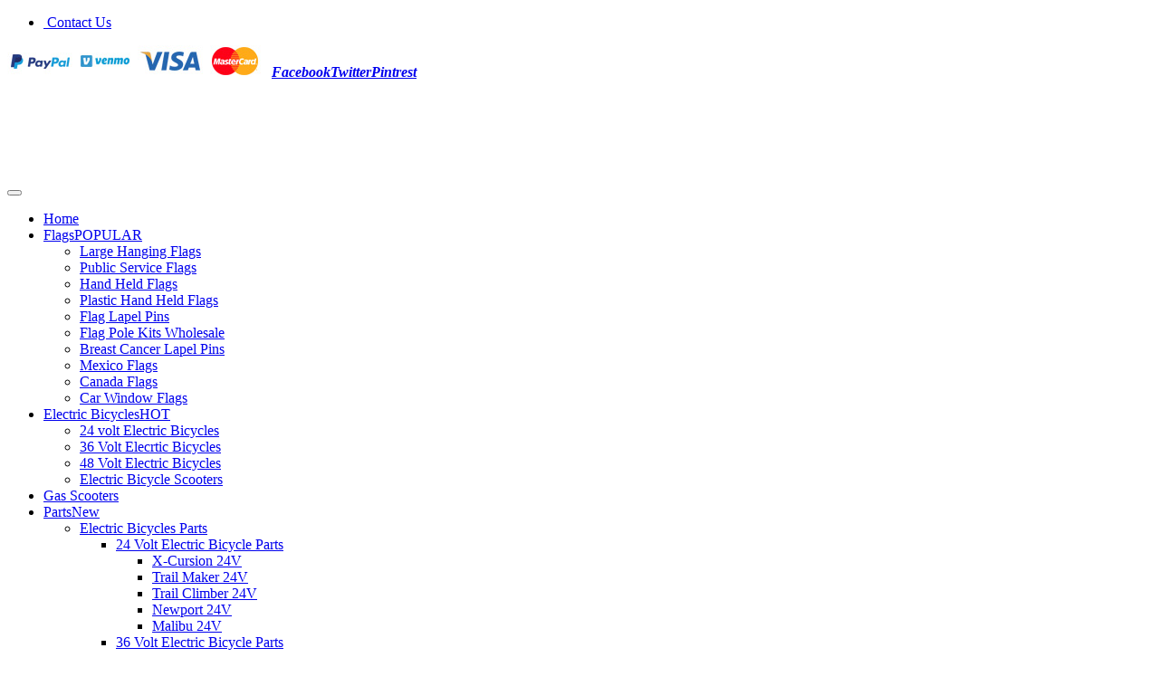

--- FILE ---
content_type: text/html; charset=UTF-8
request_url: https://store.electricbicycle.com/product/jak-left-hand-brake-assembly/
body_size: 19805
content:
<!doctype html>
<html lang="en-US">
<head>
	<meta charset="UTF-8">
	<meta name="viewport" content="width=device-width, initial-scale=1">
	<link rel="profile" href="https://gmpg.org/xfn/11">

	<title>JAK Left Hand Brake Assembly &#8211; Electric Bicycle Store</title>
<meta name='robots' content='max-image-preview:large' />
<link rel='dns-prefetch' href='//maxcdn.bootstrapcdn.com' />
<link href='https://fonts.gstatic.com' crossorigin rel='preconnect' />
<link rel="alternate" type="application/rss+xml" title="Electric Bicycle Store &raquo; Feed" href="http://store.electricbicycle.com/feed/" />
<link rel="alternate" type="application/rss+xml" title="Electric Bicycle Store &raquo; Comments Feed" href="http://store.electricbicycle.com/comments/feed/" />
<link rel="alternate" title="oEmbed (JSON)" type="application/json+oembed" href="http://store.electricbicycle.com/wp-json/oembed/1.0/embed?url=http%3A%2F%2Fstore.electricbicycle.com%2Fproduct%2Fjak-left-hand-brake-assembly%2F" />
<link rel="alternate" title="oEmbed (XML)" type="text/xml+oembed" href="http://store.electricbicycle.com/wp-json/oembed/1.0/embed?url=http%3A%2F%2Fstore.electricbicycle.com%2Fproduct%2Fjak-left-hand-brake-assembly%2F&#038;format=xml" />
<style id="wpo-min-header-1" media="only screen and (max-width: 768px)">:root{--woocommerce:#a46497;--wc-green:#7ad03a;--wc-red:#a00;--wc-orange:#ffba00;--wc-blue:#2ea2cc;--wc-primary:#a46497;--wc-primary-text:white;--wc-secondary:#ebe9eb;--wc-secondary-text:#515151;--wc-highlight:#77a464;--wc-highligh-text:white;--wc-content-bg:#fff;--wc-subtext:#767676}.woocommerce table.shop_table_responsive thead,.woocommerce-page table.shop_table_responsive thead{display:none}.woocommerce table.shop_table_responsive tbody tr:first-child td:first-child,.woocommerce-page table.shop_table_responsive tbody tr:first-child td:first-child{border-top:0}.woocommerce table.shop_table_responsive tbody th,.woocommerce-page table.shop_table_responsive tbody th{display:none}.woocommerce table.shop_table_responsive tr,.woocommerce-page table.shop_table_responsive tr{display:block}.woocommerce table.shop_table_responsive tr td,.woocommerce-page table.shop_table_responsive tr td{display:block;text-align:right!important}.woocommerce table.shop_table_responsive tr td.order-actions,.woocommerce-page table.shop_table_responsive tr td.order-actions{text-align:left!important}.woocommerce table.shop_table_responsive tr td::before,.woocommerce-page table.shop_table_responsive tr td::before{content:attr(data-title) ": ";font-weight:700;float:left}.woocommerce table.shop_table_responsive tr td.actions::before,.woocommerce table.shop_table_responsive tr td.product-remove::before,.woocommerce-page table.shop_table_responsive tr td.actions::before,.woocommerce-page table.shop_table_responsive tr td.product-remove::before{display:none}.woocommerce table.shop_table_responsive tr:nth-child(2n) td,.woocommerce-page table.shop_table_responsive tr:nth-child(2n) td{background-color:rgba(0,0,0,.025)}.woocommerce table.my_account_orders tr td.order-actions,.woocommerce-page table.my_account_orders tr td.order-actions{text-align:left}.woocommerce table.my_account_orders tr td.order-actions::before,.woocommerce-page table.my_account_orders tr td.order-actions::before{display:none}.woocommerce table.my_account_orders tr td.order-actions .button,.woocommerce-page table.my_account_orders tr td.order-actions .button{float:none;margin:.125em .25em .125em 0}.woocommerce .col2-set .col-1,.woocommerce .col2-set .col-2,.woocommerce-page .col2-set .col-1,.woocommerce-page .col2-set .col-2{float:none;width:100%}.woocommerce ul.products[class*=columns-] li.product,.woocommerce-page ul.products[class*=columns-] li.product{width:48%;float:left;clear:both;margin:0 0 2.992em}.woocommerce ul.products[class*=columns-] li.product:nth-child(2n),.woocommerce-page ul.products[class*=columns-] li.product:nth-child(2n){float:right;clear:none!important}.woocommerce #content div.product div.images,.woocommerce #content div.product div.summary,.woocommerce div.product div.images,.woocommerce div.product div.summary,.woocommerce-page #content div.product div.images,.woocommerce-page #content div.product div.summary,.woocommerce-page div.product div.images,.woocommerce-page div.product div.summary{float:none;width:100%}.woocommerce #content table.cart .product-thumbnail,.woocommerce table.cart .product-thumbnail,.woocommerce-page #content table.cart .product-thumbnail,.woocommerce-page table.cart .product-thumbnail{display:none}.woocommerce #content table.cart td.actions,.woocommerce table.cart td.actions,.woocommerce-page #content table.cart td.actions,.woocommerce-page table.cart td.actions{text-align:left}.woocommerce #content table.cart td.actions .coupon,.woocommerce table.cart td.actions .coupon,.woocommerce-page #content table.cart td.actions .coupon,.woocommerce-page table.cart td.actions .coupon{float:none;padding-bottom:.5em}.woocommerce #content table.cart td.actions .coupon::after,.woocommerce #content table.cart td.actions .coupon::before,.woocommerce table.cart td.actions .coupon::after,.woocommerce table.cart td.actions .coupon::before,.woocommerce-page #content table.cart td.actions .coupon::after,.woocommerce-page #content table.cart td.actions .coupon::before,.woocommerce-page table.cart td.actions .coupon::after,.woocommerce-page table.cart td.actions .coupon::before{content:" ";display:table}.woocommerce #content table.cart td.actions .coupon::after,.woocommerce table.cart td.actions .coupon::after,.woocommerce-page #content table.cart td.actions .coupon::after,.woocommerce-page table.cart td.actions .coupon::after{clear:both}.woocommerce #content table.cart td.actions .coupon .button,.woocommerce #content table.cart td.actions .coupon .input-text,.woocommerce #content table.cart td.actions .coupon input,.woocommerce table.cart td.actions .coupon .button,.woocommerce table.cart td.actions .coupon .input-text,.woocommerce table.cart td.actions .coupon input,.woocommerce-page #content table.cart td.actions .coupon .button,.woocommerce-page #content table.cart td.actions .coupon .input-text,.woocommerce-page #content table.cart td.actions .coupon input,.woocommerce-page table.cart td.actions .coupon .button,.woocommerce-page table.cart td.actions .coupon .input-text,.woocommerce-page table.cart td.actions .coupon input{width:48%;box-sizing:border-box}.woocommerce #content table.cart td.actions .coupon .button.alt,.woocommerce #content table.cart td.actions .coupon .input-text+.button,.woocommerce table.cart td.actions .coupon .button.alt,.woocommerce table.cart td.actions .coupon .input-text+.button,.woocommerce-page #content table.cart td.actions .coupon .button.alt,.woocommerce-page #content table.cart td.actions .coupon .input-text+.button,.woocommerce-page table.cart td.actions .coupon .button.alt,.woocommerce-page table.cart td.actions .coupon .input-text+.button{float:right}.woocommerce #content table.cart td.actions .button,.woocommerce table.cart td.actions .button,.woocommerce-page #content table.cart td.actions .button,.woocommerce-page table.cart td.actions .button{display:block;width:100%}.woocommerce .cart-collaterals .cart_totals,.woocommerce .cart-collaterals .cross-sells,.woocommerce .cart-collaterals .shipping_calculator,.woocommerce-page .cart-collaterals .cart_totals,.woocommerce-page .cart-collaterals .cross-sells,.woocommerce-page .cart-collaterals .shipping_calculator{width:100%;float:none;text-align:left}.woocommerce-page.woocommerce-checkout form.login .form-row,.woocommerce.woocommerce-checkout form.login .form-row{width:100%;float:none}.woocommerce #payment .terms,.woocommerce-page #payment .terms{text-align:left;padding:0}.woocommerce #payment #place_order,.woocommerce-page #payment #place_order{float:none;width:100%;box-sizing:border-box;margin-bottom:1em}.woocommerce .lost_reset_password .form-row-first,.woocommerce .lost_reset_password .form-row-last,.woocommerce-page .lost_reset_password .form-row-first,.woocommerce-page .lost_reset_password .form-row-last{width:100%;float:none;margin-right:0}.woocommerce-account .woocommerce-MyAccount-content,.woocommerce-account .woocommerce-MyAccount-navigation{float:none;width:100%}.single-product .twentythirteen .panel{padding-left:20px!important;padding-right:20px!important}</style>
<style id='wp-img-auto-sizes-contain-inline-css'>
img:is([sizes=auto i],[sizes^="auto," i]){contain-intrinsic-size:3000px 1500px}
/*# sourceURL=wp-img-auto-sizes-contain-inline-css */
</style>
<style id='wp-block-library-inline-css'>
:root{--wp-block-synced-color:#7a00df;--wp-block-synced-color--rgb:122,0,223;--wp-bound-block-color:var(--wp-block-synced-color);--wp-editor-canvas-background:#ddd;--wp-admin-theme-color:#007cba;--wp-admin-theme-color--rgb:0,124,186;--wp-admin-theme-color-darker-10:#006ba1;--wp-admin-theme-color-darker-10--rgb:0,107,160.5;--wp-admin-theme-color-darker-20:#005a87;--wp-admin-theme-color-darker-20--rgb:0,90,135;--wp-admin-border-width-focus:2px}@media (min-resolution:192dpi){:root{--wp-admin-border-width-focus:1.5px}}.wp-element-button{cursor:pointer}:root .has-very-light-gray-background-color{background-color:#eee}:root .has-very-dark-gray-background-color{background-color:#313131}:root .has-very-light-gray-color{color:#eee}:root .has-very-dark-gray-color{color:#313131}:root .has-vivid-green-cyan-to-vivid-cyan-blue-gradient-background{background:linear-gradient(135deg,#00d084,#0693e3)}:root .has-purple-crush-gradient-background{background:linear-gradient(135deg,#34e2e4,#4721fb 50%,#ab1dfe)}:root .has-hazy-dawn-gradient-background{background:linear-gradient(135deg,#faaca8,#dad0ec)}:root .has-subdued-olive-gradient-background{background:linear-gradient(135deg,#fafae1,#67a671)}:root .has-atomic-cream-gradient-background{background:linear-gradient(135deg,#fdd79a,#004a59)}:root .has-nightshade-gradient-background{background:linear-gradient(135deg,#330968,#31cdcf)}:root .has-midnight-gradient-background{background:linear-gradient(135deg,#020381,#2874fc)}:root{--wp--preset--font-size--normal:16px;--wp--preset--font-size--huge:42px}.has-regular-font-size{font-size:1em}.has-larger-font-size{font-size:2.625em}.has-normal-font-size{font-size:var(--wp--preset--font-size--normal)}.has-huge-font-size{font-size:var(--wp--preset--font-size--huge)}.has-text-align-center{text-align:center}.has-text-align-left{text-align:left}.has-text-align-right{text-align:right}.has-fit-text{white-space:nowrap!important}#end-resizable-editor-section{display:none}.aligncenter{clear:both}.items-justified-left{justify-content:flex-start}.items-justified-center{justify-content:center}.items-justified-right{justify-content:flex-end}.items-justified-space-between{justify-content:space-between}.screen-reader-text{border:0;clip-path:inset(50%);height:1px;margin:-1px;overflow:hidden;padding:0;position:absolute;width:1px;word-wrap:normal!important}.screen-reader-text:focus{background-color:#ddd;clip-path:none;color:#444;display:block;font-size:1em;height:auto;left:5px;line-height:normal;padding:15px 23px 14px;text-decoration:none;top:5px;width:auto;z-index:100000}html :where(.has-border-color){border-style:solid}html :where([style*=border-top-color]){border-top-style:solid}html :where([style*=border-right-color]){border-right-style:solid}html :where([style*=border-bottom-color]){border-bottom-style:solid}html :where([style*=border-left-color]){border-left-style:solid}html :where([style*=border-width]){border-style:solid}html :where([style*=border-top-width]){border-top-style:solid}html :where([style*=border-right-width]){border-right-style:solid}html :where([style*=border-bottom-width]){border-bottom-style:solid}html :where([style*=border-left-width]){border-left-style:solid}html :where(img[class*=wp-image-]){height:auto;max-width:100%}:where(figure){margin:0 0 1em}html :where(.is-position-sticky){--wp-admin--admin-bar--position-offset:var(--wp-admin--admin-bar--height,0px)}@media screen and (max-width:600px){html :where(.is-position-sticky){--wp-admin--admin-bar--position-offset:0px}}

/*# sourceURL=wp-block-library-inline-css */
</style><style id='global-styles-inline-css'>
:root{--wp--preset--aspect-ratio--square: 1;--wp--preset--aspect-ratio--4-3: 4/3;--wp--preset--aspect-ratio--3-4: 3/4;--wp--preset--aspect-ratio--3-2: 3/2;--wp--preset--aspect-ratio--2-3: 2/3;--wp--preset--aspect-ratio--16-9: 16/9;--wp--preset--aspect-ratio--9-16: 9/16;--wp--preset--color--black: #000000;--wp--preset--color--cyan-bluish-gray: #abb8c3;--wp--preset--color--white: #ffffff;--wp--preset--color--pale-pink: #f78da7;--wp--preset--color--vivid-red: #cf2e2e;--wp--preset--color--luminous-vivid-orange: #ff6900;--wp--preset--color--luminous-vivid-amber: #fcb900;--wp--preset--color--light-green-cyan: #7bdcb5;--wp--preset--color--vivid-green-cyan: #00d084;--wp--preset--color--pale-cyan-blue: #8ed1fc;--wp--preset--color--vivid-cyan-blue: #0693e3;--wp--preset--color--vivid-purple: #9b51e0;--wp--preset--gradient--vivid-cyan-blue-to-vivid-purple: linear-gradient(135deg,rgb(6,147,227) 0%,rgb(155,81,224) 100%);--wp--preset--gradient--light-green-cyan-to-vivid-green-cyan: linear-gradient(135deg,rgb(122,220,180) 0%,rgb(0,208,130) 100%);--wp--preset--gradient--luminous-vivid-amber-to-luminous-vivid-orange: linear-gradient(135deg,rgb(252,185,0) 0%,rgb(255,105,0) 100%);--wp--preset--gradient--luminous-vivid-orange-to-vivid-red: linear-gradient(135deg,rgb(255,105,0) 0%,rgb(207,46,46) 100%);--wp--preset--gradient--very-light-gray-to-cyan-bluish-gray: linear-gradient(135deg,rgb(238,238,238) 0%,rgb(169,184,195) 100%);--wp--preset--gradient--cool-to-warm-spectrum: linear-gradient(135deg,rgb(74,234,220) 0%,rgb(151,120,209) 20%,rgb(207,42,186) 40%,rgb(238,44,130) 60%,rgb(251,105,98) 80%,rgb(254,248,76) 100%);--wp--preset--gradient--blush-light-purple: linear-gradient(135deg,rgb(255,206,236) 0%,rgb(152,150,240) 100%);--wp--preset--gradient--blush-bordeaux: linear-gradient(135deg,rgb(254,205,165) 0%,rgb(254,45,45) 50%,rgb(107,0,62) 100%);--wp--preset--gradient--luminous-dusk: linear-gradient(135deg,rgb(255,203,112) 0%,rgb(199,81,192) 50%,rgb(65,88,208) 100%);--wp--preset--gradient--pale-ocean: linear-gradient(135deg,rgb(255,245,203) 0%,rgb(182,227,212) 50%,rgb(51,167,181) 100%);--wp--preset--gradient--electric-grass: linear-gradient(135deg,rgb(202,248,128) 0%,rgb(113,206,126) 100%);--wp--preset--gradient--midnight: linear-gradient(135deg,rgb(2,3,129) 0%,rgb(40,116,252) 100%);--wp--preset--font-size--small: 13px;--wp--preset--font-size--medium: 20px;--wp--preset--font-size--large: 36px;--wp--preset--font-size--x-large: 42px;--wp--preset--spacing--20: 0.44rem;--wp--preset--spacing--30: 0.67rem;--wp--preset--spacing--40: 1rem;--wp--preset--spacing--50: 1.5rem;--wp--preset--spacing--60: 2.25rem;--wp--preset--spacing--70: 3.38rem;--wp--preset--spacing--80: 5.06rem;--wp--preset--shadow--natural: 6px 6px 9px rgba(0, 0, 0, 0.2);--wp--preset--shadow--deep: 12px 12px 50px rgba(0, 0, 0, 0.4);--wp--preset--shadow--sharp: 6px 6px 0px rgba(0, 0, 0, 0.2);--wp--preset--shadow--outlined: 6px 6px 0px -3px rgb(255, 255, 255), 6px 6px rgb(0, 0, 0);--wp--preset--shadow--crisp: 6px 6px 0px rgb(0, 0, 0);}:where(.is-layout-flex){gap: 0.5em;}:where(.is-layout-grid){gap: 0.5em;}body .is-layout-flex{display: flex;}.is-layout-flex{flex-wrap: wrap;align-items: center;}.is-layout-flex > :is(*, div){margin: 0;}body .is-layout-grid{display: grid;}.is-layout-grid > :is(*, div){margin: 0;}:where(.wp-block-columns.is-layout-flex){gap: 2em;}:where(.wp-block-columns.is-layout-grid){gap: 2em;}:where(.wp-block-post-template.is-layout-flex){gap: 1.25em;}:where(.wp-block-post-template.is-layout-grid){gap: 1.25em;}.has-black-color{color: var(--wp--preset--color--black) !important;}.has-cyan-bluish-gray-color{color: var(--wp--preset--color--cyan-bluish-gray) !important;}.has-white-color{color: var(--wp--preset--color--white) !important;}.has-pale-pink-color{color: var(--wp--preset--color--pale-pink) !important;}.has-vivid-red-color{color: var(--wp--preset--color--vivid-red) !important;}.has-luminous-vivid-orange-color{color: var(--wp--preset--color--luminous-vivid-orange) !important;}.has-luminous-vivid-amber-color{color: var(--wp--preset--color--luminous-vivid-amber) !important;}.has-light-green-cyan-color{color: var(--wp--preset--color--light-green-cyan) !important;}.has-vivid-green-cyan-color{color: var(--wp--preset--color--vivid-green-cyan) !important;}.has-pale-cyan-blue-color{color: var(--wp--preset--color--pale-cyan-blue) !important;}.has-vivid-cyan-blue-color{color: var(--wp--preset--color--vivid-cyan-blue) !important;}.has-vivid-purple-color{color: var(--wp--preset--color--vivid-purple) !important;}.has-black-background-color{background-color: var(--wp--preset--color--black) !important;}.has-cyan-bluish-gray-background-color{background-color: var(--wp--preset--color--cyan-bluish-gray) !important;}.has-white-background-color{background-color: var(--wp--preset--color--white) !important;}.has-pale-pink-background-color{background-color: var(--wp--preset--color--pale-pink) !important;}.has-vivid-red-background-color{background-color: var(--wp--preset--color--vivid-red) !important;}.has-luminous-vivid-orange-background-color{background-color: var(--wp--preset--color--luminous-vivid-orange) !important;}.has-luminous-vivid-amber-background-color{background-color: var(--wp--preset--color--luminous-vivid-amber) !important;}.has-light-green-cyan-background-color{background-color: var(--wp--preset--color--light-green-cyan) !important;}.has-vivid-green-cyan-background-color{background-color: var(--wp--preset--color--vivid-green-cyan) !important;}.has-pale-cyan-blue-background-color{background-color: var(--wp--preset--color--pale-cyan-blue) !important;}.has-vivid-cyan-blue-background-color{background-color: var(--wp--preset--color--vivid-cyan-blue) !important;}.has-vivid-purple-background-color{background-color: var(--wp--preset--color--vivid-purple) !important;}.has-black-border-color{border-color: var(--wp--preset--color--black) !important;}.has-cyan-bluish-gray-border-color{border-color: var(--wp--preset--color--cyan-bluish-gray) !important;}.has-white-border-color{border-color: var(--wp--preset--color--white) !important;}.has-pale-pink-border-color{border-color: var(--wp--preset--color--pale-pink) !important;}.has-vivid-red-border-color{border-color: var(--wp--preset--color--vivid-red) !important;}.has-luminous-vivid-orange-border-color{border-color: var(--wp--preset--color--luminous-vivid-orange) !important;}.has-luminous-vivid-amber-border-color{border-color: var(--wp--preset--color--luminous-vivid-amber) !important;}.has-light-green-cyan-border-color{border-color: var(--wp--preset--color--light-green-cyan) !important;}.has-vivid-green-cyan-border-color{border-color: var(--wp--preset--color--vivid-green-cyan) !important;}.has-pale-cyan-blue-border-color{border-color: var(--wp--preset--color--pale-cyan-blue) !important;}.has-vivid-cyan-blue-border-color{border-color: var(--wp--preset--color--vivid-cyan-blue) !important;}.has-vivid-purple-border-color{border-color: var(--wp--preset--color--vivid-purple) !important;}.has-vivid-cyan-blue-to-vivid-purple-gradient-background{background: var(--wp--preset--gradient--vivid-cyan-blue-to-vivid-purple) !important;}.has-light-green-cyan-to-vivid-green-cyan-gradient-background{background: var(--wp--preset--gradient--light-green-cyan-to-vivid-green-cyan) !important;}.has-luminous-vivid-amber-to-luminous-vivid-orange-gradient-background{background: var(--wp--preset--gradient--luminous-vivid-amber-to-luminous-vivid-orange) !important;}.has-luminous-vivid-orange-to-vivid-red-gradient-background{background: var(--wp--preset--gradient--luminous-vivid-orange-to-vivid-red) !important;}.has-very-light-gray-to-cyan-bluish-gray-gradient-background{background: var(--wp--preset--gradient--very-light-gray-to-cyan-bluish-gray) !important;}.has-cool-to-warm-spectrum-gradient-background{background: var(--wp--preset--gradient--cool-to-warm-spectrum) !important;}.has-blush-light-purple-gradient-background{background: var(--wp--preset--gradient--blush-light-purple) !important;}.has-blush-bordeaux-gradient-background{background: var(--wp--preset--gradient--blush-bordeaux) !important;}.has-luminous-dusk-gradient-background{background: var(--wp--preset--gradient--luminous-dusk) !important;}.has-pale-ocean-gradient-background{background: var(--wp--preset--gradient--pale-ocean) !important;}.has-electric-grass-gradient-background{background: var(--wp--preset--gradient--electric-grass) !important;}.has-midnight-gradient-background{background: var(--wp--preset--gradient--midnight) !important;}.has-small-font-size{font-size: var(--wp--preset--font-size--small) !important;}.has-medium-font-size{font-size: var(--wp--preset--font-size--medium) !important;}.has-large-font-size{font-size: var(--wp--preset--font-size--large) !important;}.has-x-large-font-size{font-size: var(--wp--preset--font-size--x-large) !important;}
/*# sourceURL=global-styles-inline-css */
</style>

<style id='classic-theme-styles-inline-css'>
/*! This file is auto-generated */
.wp-block-button__link{color:#fff;background-color:#32373c;border-radius:9999px;box-shadow:none;text-decoration:none;padding:calc(.667em + 2px) calc(1.333em + 2px);font-size:1.125em}.wp-block-file__button{background:#32373c;color:#fff;text-decoration:none}
/*# sourceURL=/wp-includes/css/classic-themes.min.css */
</style>
<style id='woocommerce-inline-inline-css'>
.woocommerce form .form-row .required { visibility: visible; }
/*# sourceURL=woocommerce-inline-inline-css */
</style>
<link rel='stylesheet' id='wpo_min-header-0-css' href='http://store.electricbicycle.com/wp-content/cache/wpo-minify/1764772021/assets/wpo-minify-header-15d5457c.min.css' media='all' />
<link rel='stylesheet' id='wpo_min-header-2-css' href='http://store.electricbicycle.com/wp-content/cache/wpo-minify/1764772021/assets/wpo-minify-header-60ff19ad.min.css' media='all' />
<link rel='stylesheet' id='megamenu-genericons-css' href='http://store.electricbicycle.com/wp-content/plugins/megamenu-pro/icons/genericons/genericons/genericons.css' media='all' />
<link rel='stylesheet' id='wpo_min-header-4-css' href='http://store.electricbicycle.com/wp-content/cache/wpo-minify/1764772021/assets/wpo-minify-header-4c8770f0.min.css' media='all' />
<script type="text/template" id="tmpl-variation-template">
	<div class="woocommerce-variation-description">{{{ data.variation.variation_description }}}</div>
	<div class="woocommerce-variation-price">{{{ data.variation.price_html }}}</div>
	<div class="woocommerce-variation-availability">{{{ data.variation.availability_html }}}</div>
</script>
<script type="text/template" id="tmpl-unavailable-variation-template">
	<p>Sorry, this product is unavailable. Please choose a different combination.</p>
</script>
<!--n2css--><script id="xtfw-inline-js-after">
window.XT = (typeof window.XT !== "undefined") ? window.XT : {};
        
                    XT.isTouchDevice = function () {
                        return ("ontouchstart" in document.documentElement);
                    };
                    
                    (function( $ ) {
                        if (XT.isTouchDevice()) {
                            $("html").addClass("xtfw-touchevents");
                        }else{        
                            $("html").addClass("xtfw-no-touchevents");
                        }
                    })( jQuery );
                
//# sourceURL=xtfw-inline-js-after
</script>
<script src="https://polyfill.io/v3/polyfill.min.js?features=ResizeObserver%2CMutationObserver&amp;ver=1.9.7" id="xt-observers-polyfill-js"></script>
<script src="http://store.electricbicycle.com/wp-content/cache/wpo-minify/1764772021/assets/wpo-minify-header-jquery-core3.7.1.min.js" id="wpo_min-header-0-js"></script>
<script src="http://store.electricbicycle.com/wp-content/cache/wpo-minify/1764772021/assets/wpo-minify-header-jquery-migrate3.4.1.min.js" id="wpo_min-header-1-js"></script>
<script src="http://store.electricbicycle.com/wp-content/cache/wpo-minify/1764772021/assets/wpo-minify-header-js-cookie2.1.4-wc.7.5.0.min.js" id="wpo_min-header-2-js"></script>
<script id="wpo_min-header-3-js-extra">
var wc_cart_fragments_params = {"ajax_url":"/wp-admin/admin-ajax.php","wc_ajax_url":"/?wc-ajax=%%endpoint%%","cart_hash_key":"wc_cart_hash_1cb70c663dace21dbc5818ee7a9eaf17","fragment_name":"wc_fragments_1cb70c663dace21dbc5818ee7a9eaf17","request_timeout":"5000"};
//# sourceURL=wpo_min-header-3-js-extra
</script>
<script src="http://store.electricbicycle.com/wp-content/cache/wpo-minify/1764772021/assets/wpo-minify-header-jqueryjs-cookiewc-cart-fragments3.7.12.1.4-wc.7.5.07.5.0.min.js" id="wpo_min-header-3-js"></script>
<script src="http://store.electricbicycle.com/wp-content/cache/wpo-minify/1764772021/assets/wpo-minify-header-jqueryxt-jquery-ajaxqueue3.7.11.9.7.min.js" id="wpo_min-header-4-js"></script>
<script src="http://store.electricbicycle.com/wp-content/cache/wpo-minify/1764772021/assets/wpo-minify-header-jqueryjquery-blockui3.7.12.7.0-wc.7.5.0.min.js" id="wpo_min-header-6-js"></script>
<script id="wpo_min-header-7-js-extra">
var wc_add_to_cart_params = {"ajax_url":"/wp-admin/admin-ajax.php","wc_ajax_url":"/?wc-ajax=%%endpoint%%","i18n_view_cart":"View cart","cart_url":"http://store.electricbicycle.com/cart/","is_cart":"","cart_redirect_after_add":"yes"};
//# sourceURL=wpo_min-header-7-js-extra
</script>
<script src="http://store.electricbicycle.com/wp-content/cache/wpo-minify/1764772021/assets/wpo-minify-header-jqueryjquery-blockuiwc-add-to-cart3.7.12.7.0-wc.7.5.07.5.0.min.js" id="wpo_min-header-7-js"></script>
<script id="wpo_min-header-8-js-extra">
var wc_cart_fragments_params = {"ajax_url":"/wp-admin/admin-ajax.php","wc_ajax_url":"/?wc-ajax=%%endpoint%%","cart_hash_key":"wc_cart_hash_1cb70c663dace21dbc5818ee7a9eaf17","fragment_name":"wc_fragments_1cb70c663dace21dbc5818ee7a9eaf17","request_timeout":"5000"};
var wc_add_to_cart_params = {"ajax_url":"/wp-admin/admin-ajax.php","wc_ajax_url":"/?wc-ajax=%%endpoint%%","i18n_view_cart":"View cart","cart_url":"http://store.electricbicycle.com/cart/","is_cart":"","cart_redirect_after_add":"yes"};
var XT_ATC = {"customizerConfigId":"xt_framework_add-to-cart","ajaxUrl":"http://store.electricbicycle.com/?wc-ajax=%%endpoint%%","ajaxAddToCart":"1","ajaxSinglePageAddToCart":"1","singleRefreshFragments":"","singleScrollToNotice":"1","singleScrollToNoticeTimeout":"650","isProductPage":"1","overrideSpinner":"","spinnerIcon":"","checkmarkIcon":"","redirectionEnabled":"1","redirectionTo":"http://store.electricbicycle.com/cart/"};
//# sourceURL=wpo_min-header-8-js-extra
</script>
<script src="http://store.electricbicycle.com/wp-content/cache/wpo-minify/1764772021/assets/wpo-minify-header-jquerywc-cart-fragmentsxt-jquery-ajaxqueuext-observers-polyfillwc-add-to-cartxt_framework_add-to-cart3.7.17.5.01.9.71.9.77.5.01.9.7.min.js" id="wpo_min-header-8-js"></script>
<script src="http://store.electricbicycle.com/wp-content/cache/wpo-minify/1764772021/assets/wpo-minify-header-jquerywoo-shipping-display-mode3.7.11.0.0.min.js" id="wpo_min-header-9-js"></script>
<script src="http://store.electricbicycle.com/wp-content/cache/wpo-minify/1764772021/assets/wpo-minify-header-xt-body-scroll-lock2.5.3.min.js" id="wpo_min-header-10-js"></script>
<script src="http://store.electricbicycle.com/wp-content/cache/wpo-minify/1764772021/assets/wpo-minify-header-jqueryxt-lightslider3.7.12.5.3.min.js" id="wpo_min-header-11-js"></script>
<script src="http://store.electricbicycle.com/wp-content/cache/wpo-minify/1764772021/assets/wpo-minify-header-jqueryxt-jquery-touch3.7.11.9.7.min.js" id="wpo_min-header-12-js"></script>
<link rel="https://api.w.org/" href="http://store.electricbicycle.com/wp-json/" /><link rel="alternate" title="JSON" type="application/json" href="http://store.electricbicycle.com/wp-json/wp/v2/product/1938" /><link rel="EditURI" type="application/rsd+xml" title="RSD" href="http://store.electricbicycle.com/xmlrpc.php?rsd" />
<meta name="generator" content="WordPress 6.9" />
<meta name="generator" content="WooCommerce 7.5.0" />
<link rel="canonical" href="http://store.electricbicycle.com/product/jak-left-hand-brake-assembly/" />
<link rel='shortlink' href='http://store.electricbicycle.com/?p=1938' />
	<noscript><style>.woocommerce-product-gallery{ opacity: 1 !important; }</style></noscript>
			<style type="text/css">
					.site-title,
			.site-description {
				position: absolute;
				clip: rect(1px, 1px, 1px, 1px);
				}
					</style>
		<link rel="icon" href="http://store.electricbicycle.com/wp-content/uploads/2022/01/favicon.png" sizes="32x32" />
<link rel="icon" href="http://store.electricbicycle.com/wp-content/uploads/2022/01/favicon.png" sizes="192x192" />
<link rel="apple-touch-icon" href="http://store.electricbicycle.com/wp-content/uploads/2022/01/favicon.png" />
<meta name="msapplication-TileImage" content="http://store.electricbicycle.com/wp-content/uploads/2022/01/favicon.png" />
		<style id="wp-custom-css">
			.woocommerce-cart table.cart td.actions .coupon .input-text{width:auto;padding: 0 5px;height:29px;}
.woocommerce-checkout input[type="checkbox"], #add_payment_method #payment ul.payment_methods li input, .woocommerce-cart #payment ul.payment_methods li input, .woocommerce-checkout #payment ul.payment_methods li input{margin-top:7px;margin-right:7px;}
.woocommerce-checkout input#savePaymentMethod{float:none;}
.woocommerce ul.order_details{margin: 3em 0 3em;padding: 0;}
.woocommerce-checkout #payment ul.payment_methods li.payment_method_paystand label img{max-height:26px;}
.woocommerce div.product div.images .woocommerce-product-gallery__image{position:relative;}
.woocommerce div.product form.cart .variations select{background:none;height:34px;}		</style>
		<style id="xirki-inline-styles">:root{--xt-woofc-spinner-color:#2c97de;--xt-woofc-spinner-overlay-color:rgba(255,255,255,0.5);--xt-woofc-overlay-color:rgba(0,0,0,.5);--xt-woofc-trigger-bg-color:#ffffff;--xt-woofc-trigger-bg-active-color:#ffffff;--xt-woofc-counter-bg-color:#f5b016;--xt-woofc-counter-color:#ffffff;--xt-woofc-header-bg-color:#ffffff;--xt-woofc-header-border-color:#e6e6e6;--xt-woofc-header-title-color:#263646;--xt-woofc-header-color:#808b97;--xt-woofc-header-link-color:#2b3e51;--xt-woofc-header-link-hover-color:#2b3e51;--xt-woofc-header-error-color:#dd3333;--xt-woofc-bg-color:#ffffff;--xt-woofc-color:#666666;--xt-woofc-link-color:#2b3e51;--xt-woofc-link-hover-color:#2b3e51;--xt-woofc-border-color:#e6e6e6;--xt-woofc-product-image-border-radius:0px;--xt-woofc-product-image-padding:0px;--xt-woofc-product-image-border-width:0px;--xt-woofc-product-title-wrap:nowrap;--xt-woofc-product-title-color:#2b3e51;--xt-woofc-product-title-hover-color:#2c97de;--xt-woofc-product-price-color:#2b3e51;--xt-woofc-product-qty-icon-color:#808B94;--xt-woofc-product-qty-icon-hover-color:#2c97de;--xt-woofc-product-qty-icon-size:10px;--xt-woofc-product-qty-input-size:16px;--xt-woofc-product-qty-input-radius:0px;--xt-woofc-product-remove-color:#2b3e51;--xt-woofc-product-remove-hover-color:#dd3333;--xt-woofc-checkout-btn-bg-color:#4169e1;--xt-woofc-checkout-btn-bg-hover-color:#f5b016;--xt-woofc-checkout-btn-color:#ffffff;--xt-woofc-checkout-btn-hover-color:#ffffff;--xt-woofc-sp-title-color:#2b3e51;--xt-woofc-sp-arrow-size:20px;--xt-woofc-sp-arrow-color:#2b3e51;--xt-woofc-sp-arrow-hover-color:#1a3651;--xt-woofc-menu-icon-scale:1.2;--xt-woofc-menu-icon-color:#ffffff;}.xt_woofc-trigger.xt_woofc-icontype-image .xt_woofc-trigger-cart-icon{background-image:url("http://store.electricbicycle.com/wp-content/plugins/xt-woo-floating-cart/public/assets/img/open.svg");}.xt_woofc-trigger.xt_woofc-icontype-image .xt_woofc-trigger-close-icon{background-image:url("http://store.electricbicycle.com/wp-content/plugins/xt-woo-floating-cart/public/assets/img/close.svg");}.xt_woofc.xt_woofc-icon-actions .xt_woofc-actions a span{display:none;}.xt_woofc:not(.xt_woofc-icon-actions) .xt_woofc-actions a i{display:none;}.xt_woofc-inner .xt_woofc-count{font-family:Source Sans Pro;font-weight:700;}.xt_woofc-inner .xt_woofc-title{font-family:Source Sans Pro;font-size:16px;font-weight:700;letter-spacing:1.4px;text-transform:uppercase;}.xt_woofc-inner .xt_woofc-coupon,.xt_woofc-inner .xt_woofc-notice{font-family:Source Sans Pro;font-size:10px;font-weight:700;letter-spacing:1.4px;text-transform:uppercase;}.xt_woofc-inner .xt_woofc-notice-error{font-family:Source Sans Pro;font-size:10px;font-weight:700;letter-spacing:1.4px;text-transform:uppercase;}.xt_woofc-inner .xt_woofc-header-message{font-family:Source Sans Pro;font-size:16px;font-weight:600;letter-spacing:1px;text-align:center;text-transform:none;}.xt_woofc-empty .xt_woofc-inner .xt_woofc-no-product{font-family:Source Sans Pro;font-size:12px;font-weight:400;letter-spacing:1.4px;text-align:left;text-transform:none;}.xt_woofc-inner .xt_woofc-price,.xt_woofc-inner .xt_woofc-price del,.xt_woofc-inner .xt_woofc-price ins,.xt_woofc-inner .xt_woofc-product-title{font-family:Source Sans Pro;font-size:18px;font-weight:700;text-transform:capitalize;}.xt_woofc-inner .xt_woofc-subscription .xt_woofc-price{font-size:calc(18px * 0.8);}.xt_woofc-inner .xt_woofc-product-attributes dl dt,.xt_woofc-inner .xt_woofc-product-variations dl dt,.xt_woofc-inner .xt_woofc-sku dl dt{font-family:Source Sans Pro;font-size:10px;font-weight:600;text-transform:capitalize;}.xt_woofc-inner .xt_woofc-product-attributes dl dd,.xt_woofc-inner .xt_woofc-product-variations dl dd,.xt_woofc-inner .xt_woofc-sku dl dd{font-family:Source Sans Pro;font-size:10px;font-weight:400;text-transform:capitalize;}.xt_woofc-inner .xt_woofc-actions{font-family:Source Sans Pro;font-size:14px;font-weight:400;text-transform:capitalize;}.xt_woofc-inner .xt_woofc-quantity input{font-family:Source Sans Pro;font-size:14px;font-weight:400;letter-spacing:1.2px;}.xt_woofc-inner a.xt_woofc-checkout{font-family:Source Sans Pro;font-size:24px;font-weight:600;font-style:italic;text-transform:none;}@media screen and (min-width: 783px){:root{--xt-woofc-hoffset:10px;--xt-woofc-voffset:86px;--xt-woofc-width:440px;--xt-woofc-height:400px;--xt-woofc-trigger-size:72px;--xt-woofc-counter-size:25px;--xt-woofc-product-image-width:80px;--xt-woofc-menu-badge-scale:1;--xt-woofc-menu-badge-color:#ffffff;--xt-woofc-menu-badge-bg-color:#f5b016;--xt-woofc-zindex:90200;}.xt_woofc-cart-open{--xt-woofc-radius:6px;}.xt_woofc:not(.xt_woofc-cart-open){--xt-woofc-radius:6px;}}@media screen and (max-width: 782px){:root{--xt-woofc-hoffset:10px;--xt-woofc-voffset:86px;--xt-woofc-width:440px;--xt-woofc-height:400px;--xt-woofc-trigger-size:72px;--xt-woofc-counter-size:25px;--xt-woofc-product-image-width:80px;--xt-woofc-zindex:90200;}.xt_woofc-cart-open{--xt-woofc-radius:6px;}.xt_woofc:not(.xt_woofc-cart-open){--xt-woofc-radius:6px;}}@media screen and (max-width: 480px){:root{--xt-woofc-hoffset:0px;--xt-woofc-voffset:0px;--xt-woofc-width:440px;--xt-woofc-height:1000px;--xt-woofc-trigger-size:72px;--xt-woofc-counter-size:25px;--xt-woofc-product-image-width:80px;--xt-woofc-zindex:90200;}.xt_woofc-cart-open{--xt-woofc-radius:6px;}.xt_woofc:not(.xt_woofc-cart-open){--xt-woofc-radius:6px;}.xt_woofc-inner .xt_woofc-actions{font-size:calc(14px * 0.85);}.xt_woofc-inner .xt_woofc-quantity input{font-size:calc(14px * 0.85);}.xt_woofc-inner a.xt_woofc-checkout{font-size:calc(24px * 0.75);}}@font-face{font-display:swap;font-family:'Source Sans Pro';font-style:italic;font-weight:600;src:url(//fonts.gstatic.com/l/font?kit=6xKwdSBYKcSV-LCoeQqfX1RYOo3qPZY4lBdo&skey=1ddbb15c8706f8a1&v=v23) format('woff');}@font-face{font-display:swap;font-family:'Source Sans Pro';font-style:normal;font-weight:400;src:url(//fonts.gstatic.com/l/font?kit=6xK3dSBYKcSV-LCoeQqfX1RYOo3aPA&skey=1e026b1c27170b9b&v=v23) format('woff');}@font-face{font-display:swap;font-family:'Source Sans Pro';font-style:normal;font-weight:600;src:url(//fonts.gstatic.com/l/font?kit=6xKydSBYKcSV-LCoeQqfX1RYOo3i54rAkw&skey=227a890402fab339&v=v23) format('woff');}@font-face{font-display:swap;font-family:'Source Sans Pro';font-style:normal;font-weight:700;src:url(//fonts.gstatic.com/l/font?kit=6xKydSBYKcSV-LCoeQqfX1RYOo3ig4vAkw&skey=84e1cdfb74260b1d&v=v23) format('woff');}</style><style type="text/css">/** Mega Menu CSS: fs **/</style>
	<script type="text/javascript">
    jQuery(document).ready(function(){
 
        jQuery(window).scroll(function(){
            if (jQuery(this).scrollTop() > 100) {
                jQuery('.scrollup').fadeIn();
            } else {
                jQuery('.scrollup').fadeOut();
            }
        });
 
        jQuery('.scrollup').click(function(){
            jQuery("html, body").animate({ scrollTop: 0 }, 'slow');
            return false;
        });
		jQuery('.scrolldown').on('click', function(e) {
    e.preventDefault();
    jQuery('html, body').animate({ scrollTop: jQuery(jQuery('.entry-content')).offset().top}, 500, 'linear');
        
});
    });
</script>
<link href="https://fonts.googleapis.com/css2?family=Open+Sans:ital,wght@0,300;0,400;0,500;0,600;0,700;0,800;1,300;1,400;1,500;1,600;1,700;1,800&display=swap" rel="stylesheet"> 
</head>

<body class="wp-singular product-template-default single single-product postid-1938 wp-theme-electricbicycle theme-electricbicycle woocommerce woocommerce-page woocommerce-no-js mega-menu-menu-1 no-sidebar">
<div id="page" class="site">
	<div id="top" class="top">
	<div class="container">
	<style type="text/css">.widget#custom_html-2 input, .widget#custom_html-2 textarea{}.widget#custom_html-2 input[type="submit"], .widget#custom_html-2 button{}</style><section id="custom_html-2"  data-animation-event="enters"  class="widget_text extendedwopts-md-left extendedwopts-col col-md-6 col-sm-12 col-xs-12 top_menu widget widget_custom_html"><div class="textwidget custom-html-widget"><ul>
<!--<li><a href="#"><i class="fa fa-star"></i>&nbsp;About Us</a></li><li><a href="#"><i class="fa fa-question-circle"></i>&nbsp;FAQS</a></li>--><li><a href="http://store.electricbicycle.com/contact-us"><i class="fa fa-envelope"></i>&nbsp;Contact Us</a></li></ul></div></section><style type="text/css">.widget#custom_html-3 input, .widget#custom_html-3 textarea{}.widget#custom_html-3 input[type="submit"], .widget#custom_html-3 button{}</style><section id="custom_html-3"  data-animation-event="enters"  class="widget_text extendedwopts-md-right extendedwopts-col col-md-6 col-sm-12 col-xs-12 social_icons widget widget_custom_html"><div class="textwidget custom-html-widget"><p><img src="[data-uri]" alt="Paypal" class="lazyload" data-src="http://store.electricbicycle.com/wp-content/uploads/2022/07/paypal.jpg"><img src="[data-uri]" alt="Venmo" class="lazyload" data-src="http://store.electricbicycle.com/wp-content/uploads/2022/07/venmo.jpg"><img src="[data-uri]" alt="Visa" class="lazyload" data-src="http://store.electricbicycle.com/wp-content/uploads/2022/07/visa.jpg"><img class="mcard lazyload" src="[data-uri]" alt="Master Card" data-src="http://store.electricbicycle.com/wp-content/uploads/2022/07/master-card.jpg"> <a href="https://www.facebook.com/XTremeElectricBicycle" target="_blank"><i class="fa fa-facebook"><strong>Facebook</strong></i></a><a href="#"><i class="fa fa-twitter"><strong>Twitter</strong></i></a><a href="#"><i class="fa fa-pinterest-p"><strong>Pintrest</strong></i></a></p></div></section>	</div>
	</div>
		<div class="logo">
    <div class="logo-inner">
	<div class="container">
	<style type="text/css">.widget#media_image-2 input, .widget#media_image-2 textarea{}.widget#media_image-2 input[type="submit"], .widget#media_image-2 button{}</style><section id="media_image-2"  data-animation-event="enters"  class="extendedwopts-md-center extendedwopts-col col-md-12 col-sm-12 col-xs-12 slogo widget widget_media_image"><a href="http://store.electricbicycle.com"><img width="220" height="43" src="http://store.electricbicycle.com/wp-content/uploads/2021/12/logo.png" class="image wp-image-15  attachment-full size-full" alt="" style="max-width: 100%; height: auto;" decoding="async" /></a></section>	</div>
	</div>
    </div>
<header id="masthead" class="site-header header">
	<div class="container">
				<nav id="site-navigation" class="main-navigation">
			<style type="text/css">.widget#maxmegamenu-2 input, .widget#maxmegamenu-2 textarea{}.widget#maxmegamenu-2 input[type="submit"], .widget#maxmegamenu-2 button{}</style><section id="maxmegamenu-2"  data-animation-event="enters"  class="extendedwopts-col col-md-12 col-sm-12 col-xs-12 main_menu widget widget_maxmegamenu"><nav id="mega-menu-wrap-menu-1" class="mega-menu-wrap"><div class="mega-menu-toggle"><div class="mega-toggle-blocks-left"><div class='mega-toggle-block mega-logo-block mega-toggle-block-1' id='mega-toggle-block-1'><a class="mega-menu-logo" href="http://store.electricbicycle.com" target="_self"><img class="mega-menu-logo" src="http://store.electricbicycle.com/wp-content/uploads/2021/12/logo.png" /></a></div></div><div class="mega-toggle-blocks-center"></div><div class="mega-toggle-blocks-right"><div class='mega-toggle-block mega-menu-toggle-animated-block mega-toggle-block-2' id='mega-toggle-block-2'><button aria-label="Toggle Menu" class="mega-toggle-animated mega-toggle-animated-slider" type="button" aria-expanded="false">
                  <span class="mega-toggle-animated-box">
                    <span class="mega-toggle-animated-inner"></span>
                  </span>
                </button></div></div></div><ul id="mega-menu-menu-1" class="mega-menu max-mega-menu mega-menu-horizontal mega-no-js" data-event="hover_intent" data-effect="fade_up" data-effect-speed="200" data-effect-mobile="disabled" data-effect-speed-mobile="0" data-mobile-force-width="body" data-second-click="go" data-document-click="collapse" data-vertical-behaviour="standard" data-breakpoint="767" data-unbind="true" data-mobile-state="collapse_all" data-hover-intent-timeout="300" data-hover-intent-interval="100" data-sticky-enabled="true" data-sticky-desktop="true" data-sticky-mobile="true" data-sticky-offset="0" data-sticky-expand="true" data-sticky-expand-mobile="true" data-sticky-transition="true"><li class='mega-menu-item mega-menu-item-type-post_type mega-menu-item-object-page mega-menu-item-home mega-align-bottom-left mega-menu-flyout mega-menu-item-10' id='mega-menu-item-10'><a class="mega-menu-link" href="http://store.electricbicycle.com/" tabindex="0">Home</a></li><li class='mega-menu-item mega-menu-item-type-taxonomy mega-menu-item-object-product_cat mega-menu-item-has-children mega-align-bottom-left mega-menu-flyout mega-menu-item-159' id='mega-menu-item-159'><a class="mega-menu-link" href="http://store.electricbicycle.com/product-category/flags/" aria-haspopup="true" aria-expanded="false" tabindex="0">Flags<span class="mega-menu-badge mega-menu-badge-style-three">POPULAR</span><span class="mega-indicator" tabindex="0" role="button" aria-label="Flags submenu"></span></a>
<ul class="mega-sub-menu">
<li class='mega-menu-item mega-menu-item-type-taxonomy mega-menu-item-object-product_cat mega-menu-item-160' id='mega-menu-item-160'><a class="mega-menu-link" href="http://store.electricbicycle.com/product-category/flags/large-hanging-flags/">Large Hanging Flags</a></li><li class='mega-menu-item mega-menu-item-type-taxonomy mega-menu-item-object-product_cat mega-menu-item-162' id='mega-menu-item-162'><a class="mega-menu-link" href="http://store.electricbicycle.com/product-category/flags/public-service-flags/">Public Service Flags</a></li><li class='mega-menu-item mega-menu-item-type-taxonomy mega-menu-item-object-product_cat mega-menu-item-161' id='mega-menu-item-161'><a class="mega-menu-link" href="http://store.electricbicycle.com/product-category/flags/hand-held-flags/">Hand Held Flags</a></li><li class='mega-menu-item mega-menu-item-type-taxonomy mega-menu-item-object-product_cat mega-menu-item-165' id='mega-menu-item-165'><a class="mega-menu-link" href="http://store.electricbicycle.com/product-category/flags/plastic-hand-held-flags/">Plastic Hand Held Flags</a></li><li class='mega-menu-item mega-menu-item-type-taxonomy mega-menu-item-object-product_cat mega-menu-item-167' id='mega-menu-item-167'><a class="mega-menu-link" href="http://store.electricbicycle.com/product-category/flags/flag-lapel-pins/">Flag Lapel Pins</a></li><li class='mega-menu-item mega-menu-item-type-taxonomy mega-menu-item-object-product_cat mega-menu-item-166' id='mega-menu-item-166'><a class="mega-menu-link" href="http://store.electricbicycle.com/product-category/flags/flag-pole-kits-wholesale/">Flag Pole Kits Wholesale</a></li><li class='mega-menu-item mega-menu-item-type-taxonomy mega-menu-item-object-product_cat mega-menu-item-169' id='mega-menu-item-169'><a class="mega-menu-link" href="http://store.electricbicycle.com/product-category/flags/breast-cancer-lapel-pins/">Breast Cancer Lapel Pins</a></li><li class='mega-menu-item mega-menu-item-type-taxonomy mega-menu-item-object-product_cat mega-menu-item-163' id='mega-menu-item-163'><a class="mega-menu-link" href="http://store.electricbicycle.com/product-category/flags/mexico-flags/">Mexico Flags</a></li><li class='mega-menu-item mega-menu-item-type-taxonomy mega-menu-item-object-product_cat mega-menu-item-164' id='mega-menu-item-164'><a class="mega-menu-link" href="http://store.electricbicycle.com/product-category/flags/canada-flags/">Canada Flags</a></li><li class='mega-menu-item mega-menu-item-type-taxonomy mega-menu-item-object-product_cat mega-menu-item-168' id='mega-menu-item-168'><a class="mega-menu-link" href="http://store.electricbicycle.com/product-category/flags/car-window-flags/">Car Window Flags</a></li></ul>
</li><li class='mega-menu-item mega-menu-item-type-taxonomy mega-menu-item-object-product_cat mega-menu-item-has-children mega-align-bottom-left mega-menu-flyout mega-menu-item-183' id='mega-menu-item-183'><a class="mega-menu-link" href="http://store.electricbicycle.com/product-category/electric-bicycles/" aria-haspopup="true" aria-expanded="false" tabindex="0">Electric Bicycles<span class="mega-menu-badge mega-menu-badge-style-three">HOT</span><span class="mega-indicator" tabindex="0" role="button" aria-label="Electric Bicycles submenu"></span></a>
<ul class="mega-sub-menu">
<li class='mega-menu-item mega-menu-item-type-taxonomy mega-menu-item-object-product_cat mega-menu-item-184' id='mega-menu-item-184'><a class="mega-menu-link" href="http://store.electricbicycle.com/product-category/electric-bicycles/24-volt-electric-bicycles/">24 volt Electric Bicycles</a></li><li class='mega-menu-item mega-menu-item-type-taxonomy mega-menu-item-object-product_cat mega-menu-item-185' id='mega-menu-item-185'><a class="mega-menu-link" href="http://store.electricbicycle.com/product-category/electric-bicycles/36-volt-elecrtic-bicycles/">36 Volt Elecrtic Bicycles</a></li><li class='mega-menu-item mega-menu-item-type-taxonomy mega-menu-item-object-product_cat mega-menu-item-186' id='mega-menu-item-186'><a class="mega-menu-link" href="http://store.electricbicycle.com/product-category/electric-bicycles/48-volt-electric-bicycles/">48 Volt Electric Bicycles</a></li><li class='mega-menu-item mega-menu-item-type-taxonomy mega-menu-item-object-product_cat mega-menu-item-187' id='mega-menu-item-187'><a class="mega-menu-link" href="http://store.electricbicycle.com/product-category/electric-bicycles/electric-bicycle-scooters/">Electric Bicycle Scooters</a></li></ul>
</li><li class='mega-menu-item mega-menu-item-type-taxonomy mega-menu-item-object-product_cat mega-align-bottom-left mega-menu-flyout mega-menu-item-1091' id='mega-menu-item-1091'><a class="mega-menu-link" href="http://store.electricbicycle.com/product-category/gas-scooters/" tabindex="0">Gas Scooters</a></li><li class='mega-menu-item mega-menu-item-type-taxonomy mega-menu-item-object-product_cat mega-current-product-ancestor mega-menu-item-has-children mega-align-bottom-left mega-menu-flyout mega-menu-item-1027' id='mega-menu-item-1027'><a class="mega-menu-link" href="http://store.electricbicycle.com/product-category/parts/" aria-haspopup="true" aria-expanded="false" tabindex="0">Parts<span class="mega-menu-badge mega-menu-badge-style-three">New</span><span class="mega-indicator" tabindex="0" role="button" aria-label="Parts submenu"></span></a>
<ul class="mega-sub-menu">
<li class='mega-menu-item mega-menu-item-type-taxonomy mega-menu-item-object-product_cat mega-current-product-ancestor mega-menu-item-has-children mega-menu-item-1216' id='mega-menu-item-1216'><a class="mega-menu-link" href="http://store.electricbicycle.com/product-category/parts/electric-bicycles-parts/" aria-haspopup="true" aria-expanded="false">Electric Bicycles Parts<span class="mega-indicator" tabindex="0" role="button" aria-label="Electric Bicycles Parts submenu"></span></a>
	<ul class="mega-sub-menu">
<li class='mega-menu-item mega-menu-item-type-taxonomy mega-menu-item-object-product_cat mega-menu-item-has-children mega-menu-item-1180' id='mega-menu-item-1180'><a class="mega-menu-link" href="http://store.electricbicycle.com/product-category/parts/electric-bicycles-parts/24-volt-electric-bicycle-parts/" aria-haspopup="true" aria-expanded="false">24 Volt Electric Bicycle Parts<span class="mega-indicator" tabindex="0" role="button" aria-label="24 Volt Electric Bicycle Parts submenu"></span></a>
		<ul class="mega-sub-menu">
<li class='mega-menu-item mega-menu-item-type-taxonomy mega-menu-item-object-product_cat mega-menu-item-1754' id='mega-menu-item-1754'><a class="mega-menu-link" href="http://store.electricbicycle.com/product-category/parts/electric-bicycles-parts/24-volt-electric-bicycle-parts/x-cursion-24v/">X-Cursion 24V</a></li><li class='mega-menu-item mega-menu-item-type-taxonomy mega-menu-item-object-product_cat mega-menu-item-1578' id='mega-menu-item-1578'><a class="mega-menu-link" href="http://store.electricbicycle.com/product-category/parts/electric-bicycles-parts/24-volt-electric-bicycle-parts/trail-maker-24v/">Trail Maker 24V</a></li><li class='mega-menu-item mega-menu-item-type-taxonomy mega-menu-item-object-product_cat mega-menu-item-1188' id='mega-menu-item-1188'><a class="mega-menu-link" href="http://store.electricbicycle.com/product-category/parts/electric-bicycles-parts/24-volt-electric-bicycle-parts/trail-climber-24v/">Trail Climber 24V</a></li><li class='mega-menu-item mega-menu-item-type-taxonomy mega-menu-item-object-product_cat mega-menu-item-1185' id='mega-menu-item-1185'><a class="mega-menu-link" href="http://store.electricbicycle.com/product-category/parts/electric-bicycles-parts/24-volt-electric-bicycle-parts/newport-24v/">Newport 24V</a></li><li class='mega-menu-item mega-menu-item-type-taxonomy mega-menu-item-object-product_cat mega-menu-item-1184' id='mega-menu-item-1184'><a class="mega-menu-link" href="http://store.electricbicycle.com/product-category/parts/electric-bicycles-parts/24-volt-electric-bicycle-parts/malibu-24v/">Malibu 24V</a></li>		</ul>
</li><li class='mega-menu-item mega-menu-item-type-taxonomy mega-menu-item-object-product_cat mega-current-product-ancestor mega-menu-item-has-children mega-menu-item-1189' id='mega-menu-item-1189'><a class="mega-menu-link" href="http://store.electricbicycle.com/product-category/parts/electric-bicycles-parts/36-volt-electric-bicycle-parts/" aria-haspopup="true" aria-expanded="false">36 Volt Electric Bicycle Parts<span class="mega-indicator" tabindex="0" role="button" aria-label="36 Volt Electric Bicycle Parts submenu"></span></a>
		<ul class="mega-sub-menu">
<li class='mega-menu-item mega-menu-item-type-taxonomy mega-menu-item-object-product_cat mega-current-product-ancestor mega-current-menu-parent mega-current-product-parent mega-menu-item-1193' id='mega-menu-item-1193'><a class="mega-menu-link" href="http://store.electricbicycle.com/product-category/parts/electric-bicycles-parts/36-volt-electric-bicycle-parts/malibu-36v/">Malibu 36V</a></li><li class='mega-menu-item mega-menu-item-type-taxonomy mega-menu-item-object-product_cat mega-current-product-ancestor mega-current-menu-parent mega-current-product-parent mega-menu-item-1194' id='mega-menu-item-1194'><a class="mega-menu-link" href="http://store.electricbicycle.com/product-category/parts/electric-bicycles-parts/36-volt-electric-bicycle-parts/newport-36v/">Newport 36V</a></li><li class='mega-menu-item mega-menu-item-type-taxonomy mega-menu-item-object-product_cat mega-menu-item-1760' id='mega-menu-item-1760'><a class="mega-menu-link" href="http://store.electricbicycle.com/product-category/parts/electric-bicycles-parts/36-volt-electric-bicycle-parts/x-cursion-36v/">X-Cursion 36V</a></li><li class='mega-menu-item mega-menu-item-type-taxonomy mega-menu-item-object-product_cat mega-menu-item-1759' id='mega-menu-item-1759'><a class="mega-menu-link" href="http://store.electricbicycle.com/product-category/parts/electric-bicycles-parts/36-volt-electric-bicycle-parts/trail-maker-36v/">Trail Maker 36V</a></li><li class='mega-menu-item mega-menu-item-type-taxonomy mega-menu-item-object-product_cat mega-menu-item-1758' id='mega-menu-item-1758'><a class="mega-menu-link" href="http://store.electricbicycle.com/product-category/parts/electric-bicycles-parts/36-volt-electric-bicycle-parts/trail-climber-36v-36-volt-electric-bicycle-parts/">Trail Climber 36V</a></li>		</ul>
</li><li class='mega-menu-item mega-menu-item-type-taxonomy mega-menu-item-object-product_cat mega-menu-item-has-children mega-menu-item-1196' id='mega-menu-item-1196'><a class="mega-menu-link" href="http://store.electricbicycle.com/product-category/parts/electric-bicycles-parts/48-volt-electric-bicycle-parts/" aria-haspopup="true" aria-expanded="false">48 Volt Electric Bicycle Parts<span class="mega-indicator" tabindex="0" role="button" aria-label="48 Volt Electric Bicycle Parts submenu"></span></a>
		<ul class="mega-sub-menu">
<li class='mega-menu-item mega-menu-item-type-taxonomy mega-menu-item-object-product_cat mega-menu-item-1197' id='mega-menu-item-1197'><a class="mega-menu-link" href="http://store.electricbicycle.com/product-category/parts/electric-bicycles-parts/48-volt-electric-bicycle-parts/baja-48v/">Baja 48V</a></li><li class='mega-menu-item mega-menu-item-type-taxonomy mega-menu-item-object-product_cat mega-menu-item-1198' id='mega-menu-item-1198'><a class="mega-menu-link" href="http://store.electricbicycle.com/product-category/parts/electric-bicycles-parts/48-volt-electric-bicycle-parts/catalina-48v/">Catalina 48V</a></li><li class='mega-menu-item mega-menu-item-type-taxonomy mega-menu-item-object-product_cat mega-menu-item-1200' id='mega-menu-item-1200'><a class="mega-menu-link" href="http://store.electricbicycle.com/product-category/parts/electric-bicycles-parts/48-volt-electric-bicycle-parts/laguna-beach-48v/">Laguna Beach 48V</a></li><li class='mega-menu-item mega-menu-item-type-taxonomy mega-menu-item-object-product_cat mega-menu-item-1201' id='mega-menu-item-1201'><a class="mega-menu-link" href="http://store.electricbicycle.com/product-category/parts/electric-bicycles-parts/48-volt-electric-bicycle-parts/rocky-road-48v/">Rocky Road 48V</a></li><li class='mega-menu-item mega-menu-item-type-taxonomy mega-menu-item-object-product_cat mega-menu-item-1202' id='mega-menu-item-1202'><a class="mega-menu-link" href="http://store.electricbicycle.com/product-category/parts/electric-bicycles-parts/48-volt-electric-bicycle-parts/rubicon-48v/">Rubicon 48V</a></li><li class='mega-menu-item mega-menu-item-type-taxonomy mega-menu-item-object-product_cat mega-menu-item-1205' id='mega-menu-item-1205'><a class="mega-menu-link" href="http://store.electricbicycle.com/product-category/parts/electric-bicycles-parts/48-volt-electric-bicycle-parts/sedona-48v/">Sedona 48V</a></li>		</ul>
</li><li class='mega-menu-item mega-menu-item-type-taxonomy mega-menu-item-object-product_cat mega-menu-item-has-children mega-menu-item-1206' id='mega-menu-item-1206'><a class="mega-menu-link" href="http://store.electricbicycle.com/product-category/parts/e-bike-moped-parts/" aria-haspopup="true" aria-expanded="false">E-Bike Moped Parts<span class="mega-indicator" tabindex="0" role="button" aria-label="E-Bike Moped Parts submenu"></span></a>
		<ul class="mega-sub-menu">
<li class='mega-menu-item mega-menu-item-type-taxonomy mega-menu-item-object-product_cat mega-menu-item-1207' id='mega-menu-item-1207'><a class="mega-menu-link" href="http://store.electricbicycle.com/product-category/parts/e-bike-moped-parts/cabo-cruiser-elite-48v-parts/">Cabo Cruiser Elite 48V Parts</a></li><li class='mega-menu-item mega-menu-item-type-taxonomy mega-menu-item-object-product_cat mega-menu-item-1208' id='mega-menu-item-1208'><a class="mega-menu-link" href="http://store.electricbicycle.com/product-category/parts/e-bike-moped-parts/cabo-cruiser-elite-max-60v-parts/">Cabo Cruiser Elite Max 60V Parts</a></li><li class='mega-menu-item mega-menu-item-type-taxonomy mega-menu-item-object-product_cat mega-menu-item-1210' id='mega-menu-item-1210'><a class="mega-menu-link" href="http://store.electricbicycle.com/product-category/parts/electric-bicycles-parts/24-volt-electric-bicycle-parts/trail-maker-24v/">Trail Maker 24V</a></li><li class='mega-menu-item mega-menu-item-type-taxonomy mega-menu-item-object-product_cat mega-menu-item-1211' id='mega-menu-item-1211'><a class="mega-menu-link" href="http://store.electricbicycle.com/product-category/parts/electric-bicycles-parts/24-volt-electric-bicycle-parts/x-cursion-24v/">X-Cursion 24V</a></li>		</ul>
</li>	</ul>
</li><li class='mega-menu-item mega-menu-item-type-taxonomy mega-menu-item-object-product_cat mega-menu-item-has-children mega-menu-item-1229' id='mega-menu-item-1229'><a class="mega-menu-link" href="http://store.electricbicycle.com/product-category/parts/gas-scooters-parts/" aria-haspopup="true" aria-expanded="false">Gas Scooters Parts<span class="mega-indicator" tabindex="0" role="button" aria-label="Gas Scooters Parts submenu"></span></a>
	<ul class="mega-sub-menu">
<li class='mega-menu-item mega-menu-item-type-taxonomy mega-menu-item-object-product_cat mega-menu-item-1231' id='mega-menu-item-1231'><a class="mega-menu-link" href="http://store.electricbicycle.com/product-category/parts/gas-scooters-parts/xg-575-gas-scooter-parts/">XG-575 Gas Scooter Parts</a></li>	</ul>
</li></ul>
</li><li class='mega-menu-item mega-menu-item-type-custom mega-menu-item-object-custom mega-menu-item-has-children mega-align-bottom-left mega-menu-flyout mega-menu-item-3974' id='mega-menu-item-3974'><a class="mega-menu-link" href="#" aria-haspopup="true" aria-expanded="false" tabindex="0">SALES!!<span class="mega-menu-badge mega-menu-badge-style-three">SALES</span><span class="mega-indicator" tabindex="0" role="button" aria-label="SALES!! submenu"></span></a>
<ul class="mega-sub-menu">
<li class='mega-ibs_item mega-menu-item mega-menu-item-type-taxonomy mega-menu-item-object-product_cat mega-menu-item-has-children mega-menu-item-3978 ibs_item' id='mega-menu-item-3978'><a class="mega-menu-link" href="http://store.electricbicycle.com/product-category/electric-bicycles/black-friday/" aria-haspopup="true" aria-expanded="false">INVENTORY BLOWOUT SALE<span class="mega-indicator" tabindex="0" role="button" aria-label="INVENTORY BLOWOUT SALE submenu"></span></a>
	<ul class="mega-sub-menu">
<li class='mega-menu-item mega-menu-item-type-post_type mega-menu-item-object-product mega-menu-item-3992' id='mega-menu-item-3992'><a class="mega-menu-link" href="http://store.electricbicycle.com/product/x-treme-cabo-cruiser-elite-max-60-volt-electric-bicycle-scooter/">Cabo Cruiser Elite Max 60V Ebike Scooter</a></li><li class='mega-menu-item mega-menu-item-type-post_type mega-menu-item-object-product mega-menu-item-3993' id='mega-menu-item-3993'><a class="mega-menu-link" href="http://store.electricbicycle.com/product/x-treme-malibu-elite-24-volt-beach-cruiser-electric-bike/">Malibu Elite 24 Volt Beach Cruiser</a></li><li class='mega-menu-item mega-menu-item-type-post_type mega-menu-item-object-product mega-menu-item-3994' id='mega-menu-item-3994'><a class="mega-menu-link" href="http://store.electricbicycle.com/product/x-treme-newport-elite-24-volt-beach-cruiser-electric-bike/">Newport Elite 24 Volt Beach Cruiser</a></li><li class='mega-menu-item mega-menu-item-type-post_type mega-menu-item-object-product mega-menu-item-3996' id='mega-menu-item-3996'><a class="mega-menu-link" href="http://store.electricbicycle.com/product/x-treme-trail-climber-elite-24-volt-electric-mountain-bike/">Trail Climber Elite 24 Volt Mountain Bicycle</a></li><li class='mega-menu-item mega-menu-item-type-post_type mega-menu-item-object-product mega-menu-item-3998' id='mega-menu-item-3998'><a class="mega-menu-link" href="http://store.electricbicycle.com/product/x-treme-x-cursion-elite-24-volt-electric-folding-mountain-bicycle/">X-Cursion Elite 24 Volt Folding Mountain Bicycle</a></li><li class='mega-menu-item mega-menu-item-type-post_type mega-menu-item-object-product mega-menu-item-3997' id='mega-menu-item-3997'><a class="mega-menu-link" href="http://store.electricbicycle.com/product/x-treme-trail-maker-elite-24-volt-electric-mountain-bike/">Trail Maker Elite 24 Volt Mountain Bicycle</a></li><li class='mega-menu-item mega-menu-item-type-post_type mega-menu-item-object-product mega-menu-item-3995' id='mega-menu-item-3995'><a class="mega-menu-link" href="http://store.electricbicycle.com/product/x-treme-tm-36-electric-36-volt-mountain-bike/">TM-36 Volt Electric Mountain Bicycle</a></li><li class='mega-menu-item mega-menu-item-type-post_type mega-menu-item-object-product mega-menu-item-3979' id='mega-menu-item-3979'><a class="mega-menu-link" href="http://store.electricbicycle.com/product/x-treme-rocky-road-48-volt-17-amp-fat-tire-electric-mountain-bicycle/">Rocky Road Fat Tire 48 Volt - 17 Ah</a></li><li class='mega-menu-item mega-menu-item-type-post_type mega-menu-item-object-product mega-menu-item-3980' id='mega-menu-item-3980'><a class="mega-menu-link" href="http://store.electricbicycle.com/product/x-treme-boulderado-48-volt-17-amp-fat-tire-step-through-electric-mountain-bicycle/">Boulderado Fat Tire 48 Volt - 17 Ah</a></li><li class='mega-menu-item mega-menu-item-type-post_type mega-menu-item-object-product mega-menu-item-3991' id='mega-menu-item-3991'><a class="mega-menu-link" href="http://store.electricbicycle.com/product/x-treme-rocky-road-48-volt-10-amp-fat-tire-electric-mountain-bicycle/">Rocky Road Fat Tire 48 Volt - 10 Ah</a></li><li class='mega-menu-item mega-menu-item-type-post_type mega-menu-item-object-product mega-menu-item-3981' id='mega-menu-item-3981'><a class="mega-menu-link" href="http://store.electricbicycle.com/product/x-treme-boulderado-48-volt-10-amp-fat-tire-step-through-electric-mountain-bicycle/">Boulderado Fat Tire 48 Volt - 10 Ah</a></li><li class='mega-menu-item mega-menu-item-type-post_type mega-menu-item-object-product mega-menu-item-3983' id='mega-menu-item-3983'><a class="mega-menu-link" href="http://store.electricbicycle.com/product/x-treme-catalina-beach-cruiser-48-volt-electric-step-through-bicycle/">Catalina 48 Volt Beach Cruiser</a></li><li class='mega-menu-item mega-menu-item-type-post_type mega-menu-item-object-product mega-menu-item-3984' id='mega-menu-item-3984'><a class="mega-menu-link" href="http://store.electricbicycle.com/product/x-treme-laguna-beach-cruiser-48-volt-electric-bicycle/">Laguna 48 Volt Beach Cruiser</a></li><li class='mega-menu-item mega-menu-item-type-post_type mega-menu-item-object-product mega-menu-item-3985' id='mega-menu-item-3985'><a class="mega-menu-link" href="http://store.electricbicycle.com/product/x-treme-sedona-48-volt-electric-step-through-mountain-bicycle/">Sedona 48 Volt Mountain Bicycle</a></li><li class='mega-menu-item mega-menu-item-type-post_type mega-menu-item-object-product mega-menu-item-3986' id='mega-menu-item-3986'><a class="mega-menu-link" href="http://store.electricbicycle.com/product/x-treme-rubicon-48-volt-electric-mountain-bicycle/">Rubicon 48 Volt Mountain Bicycle</a></li><li class='mega-menu-item mega-menu-item-type-post_type mega-menu-item-object-product mega-menu-item-3987' id='mega-menu-item-3987'><a class="mega-menu-link" href="http://store.electricbicycle.com/product/x-treme-malibu-elite-max-36-volt-beach-cruiser-electric-bike/">Malibu Elite Max 36 Volt Beach Cruiser</a></li><li class='mega-menu-item mega-menu-item-type-post_type mega-menu-item-object-product mega-menu-item-3988' id='mega-menu-item-3988'><a class="mega-menu-link" href="http://store.electricbicycle.com/product/x-treme-newport-elite-max-36-volt-beach-cruiser-electric-bike/">Newport Elite Max 36 Volt Beach Cruiser</a></li><li class='mega-menu-item mega-menu-item-type-post_type mega-menu-item-object-product mega-menu-item-3989' id='mega-menu-item-3989'><a class="mega-menu-link" href="http://store.electricbicycle.com/product/x-treme-trail-maker-elite-max-36-volt-electric-mountain-bike/">TrailMaker Elite Max 36 Volt Mountain Bicycle</a></li>	</ul>
</li></ul>
</li><li class='mega-menu-item mega-menu-item-type-custom mega-menu-item-object-custom mega-align-bottom-left mega-menu-flyout mega-menu-item-4348' id='mega-menu-item-4348'><div class='mega-search-wrap mega-static'><form class='mega-search mega-search-open' role='search' action='http://store.electricbicycle.com/'>
						<span class='dashicons dashicons-search search-icon'></span>
						<input type='submit' value='Search'>
						<input type='text' aria-label='Products Search...' data-placeholder='Products Search...' placeholder='Products Search...' name='s'>
						<input type='hidden' name='post_type' value='product' />
					</form></div></li><li class="xt_woofc-menu-desktop menu-item xt_woofc-menu xt_woofc-menu-desktop-align-left xt_woofc-menu-empty mega-menu-item mega-align-bottom-left mega-menu-flyout"><a class="xt_woofc-menu-link xt_woofc-menu-has-badge" href="http://store.electricbicycle.com/cart/" title="View your shopping cart"><i class="xt_woofc-menu-icon xt_woofcicon-shopping-cart" role="img" aria-label="Cart"></i><span class="xt_woofc-menu-count xt_woofc-counter-type-badge xt_woofc-counter-position-above"><span>0</span> <span>items</span></span></a></li></ul></nav></section>		</nav><!-- #site-navigation -->
		<!-- #site-navigation -->
	</div>
	</header><!-- #masthead -->
	<div class="showcase">
    <div class="showcase-inner">
	<div class="container">
	<style type="text/css">.widget#smartslider3-2 input, .widget#smartslider3-2 textarea{}.widget#smartslider3-2 input[type="submit"], .widget#smartslider3-2 button{}</style>	</div>
	</div>
    </div>
		<div class="feature">
    <div class="feature-inner">
	<div class="container">
	<style type="text/css">.widget#custom_html-4 input, .widget#custom_html-4 textarea{}.widget#custom_html-4 input[type="submit"], .widget#custom_html-4 button{}</style><style type="text/css">.widget#custom_html-5 input, .widget#custom_html-5 textarea{}.widget#custom_html-5 input[type="submit"], .widget#custom_html-5 button{}</style>	</div>
	</div>
    </div>
			<div class="utility">
    <div class="utility-inner">
	<div class="container">
	<style type="text/css">.widget#custom_html-8 input, .widget#custom_html-8 textarea{}.widget#custom_html-8 input[type="submit"], .widget#custom_html-8 button{}</style>	</div>
	</div>
    </div>
		<div class="maintop">
    <div class="maintop-inner">
	<div class="container">
	<style type="text/css">.widget#custom_html-7 input, .widget#custom_html-7 textarea{}.widget#custom_html-7 input[type="submit"], .widget#custom_html-7 button{}</style>	</div>
	</div>
    </div>

	<main id="primary" class="site-main">
		<div class="container">

		
<article id="post-1938" class="post-1938 product type-product status-publish has-post-thumbnail product_cat-malibu-36v product_cat-newport-36v first instock taxable shipping-taxable purchasable product-type-simple">
	<header class="entry-header">
		<h1 class="entry-title">JAK Left Hand Brake Assembly</h1>	</header><!-- .entry-header -->

	
			<div class="post-thumbnail">
							</div><!-- .post-thumbnail -->

		
	<div class="entry-content">
		<div class="woocommerce">			<div class="single-product" data-product-page-preselected-id="0">
				<div class="woocommerce-notices-wrapper"></div><div id="product-1938" class="product type-product post-1938 status-publish instock product_cat-malibu-36v product_cat-newport-36v has-post-thumbnail taxable shipping-taxable purchasable product-type-simple">

	<input type="hidden" id="yith_wczm_traffic_light" value="free">

<div class="images">

    <div class="woocommerce-product-gallery__image "><a href="http://store.electricbicycle.com/wp-content/uploads/2022/01/36vmtn-400l.jpg" itemprop="image" class="yith_magnifier_zoom woocommerce-main-image" title="36vmtn-400l"><img decoding="async" width="600" height="450" src="[data-uri]" class="attachment-shop_single size-shop_single wp-post-image lazyload" alt="" sizes="(max-width: 600px) 100vw, 600px" data-src="http://store.electricbicycle.com/wp-content/uploads/2022/01/36vmtn-400l-600x450.jpg" data-srcset="http://store.electricbicycle.com/wp-content/uploads/2022/01/36vmtn-400l-600x450.jpg 600w, http://store.electricbicycle.com/wp-content/uploads/2022/01/36vmtn-400l-320x240.jpg 320w, http://store.electricbicycle.com/wp-content/uploads/2022/01/36vmtn-400l-267x200.jpg 267w, http://store.electricbicycle.com/wp-content/uploads/2022/01/36vmtn-400l-768x576.jpg 768w, http://store.electricbicycle.com/wp-content/uploads/2022/01/36vmtn-400l.jpg 1024w"></a></div>
    
</div>


<script type="text/javascript" charset="utf-8">

    var yith_magnifier_options = {
        enableSlider: true,

                sliderOptions: {
            responsive: true,
            circular: true,
            infinite: true,
            direction: 'left',
            debug: false,
            auto: true,
            align: 'left',
            prev: {
                button: "#slider-prev",
                key: "left"
            },
            next: {
                button: "#slider-next",
                key: "right"
            },
            //width   : 618,
            scroll: {
                items: 1,
                pauseOnHover: true
            },
            items: {
                //width: 604,
                visible: 6            }
        },

        
        showTitle: false,
        zoomWidth: 'auto',
        zoomHeight: 'auto',
        position: 'right',
        //tint: ,
        //tintOpacity: ,
        lensOpacity: '0.5',
        softFocus: false,
        //smoothMove: ,
        adjustY: 0,
        disableRightClick: false,
        phoneBehavior: 'inside',
        loadingLabel: 'Loading...',
        zoom_wrap_additional_css: '',
    };

</script>

	<div class="summary entry-summary">
		<p class="price"><span class="woocommerce-Price-amount amount"><bdi><span class="woocommerce-Price-currencySymbol">&#36;</span>39.00</bdi></span></p>

	
	<form class="cart" action="" method="post" enctype='multipart/form-data'>
		
		<div class="quantity">
		<label class="screen-reader-text" for="quantity_697b908a07ec5">JAK Left Hand Brake Assembly quantity</label>
	<input
		type="number"
				id="quantity_697b908a07ec5"
		class="input-text qty text"
		name="quantity"
		value="1"
		title="Qty"
		size="4"
		min="1"
		max=""
					step="1"
			placeholder=""
			inputmode="numeric"
			autocomplete="off"
			/>
	</div>

		<button type="submit" name="add-to-cart" value="1938" class="single_add_to_cart_button button alt wp-element-button">Add to cart</button>

		<meta class="xt_woofc-product-image" data-product_image_src="http://store.electricbicycle.com/wp-content/uploads/2022/01/36vmtn-400l-320x240.jpg" data-product_image_width="320" data-product_image_height="240" />	</form>

	
<div class="product_meta">

	
	
		<span class="sku_wrapper">SKU: <span class="sku">36VBC-400L</span></span>

	
	<span class="posted_in">Categories: <a href="http://store.electricbicycle.com/product-category/parts/electric-bicycles-parts/36-volt-electric-bicycle-parts/malibu-36v/" rel="tag">Malibu 36V</a>, <a href="http://store.electricbicycle.com/product-category/parts/electric-bicycles-parts/36-volt-electric-bicycle-parts/newport-36v/" rel="tag">Newport 36V</a></span>
	
	
</div>
	</div>

	
	<section class="related products">

					<h2>Related products</h2>
				
		<ul class="products columns-4">

			
					<li class="product type-product post-1897 status-publish first instock product_cat-newport-36v product_cat-malibu-36v has-post-thumbnail taxable shipping-taxable purchasable product-type-simple">
	<a href="http://store.electricbicycle.com/product/oversized-beach-cruiser-tire-w-white-wall/" class="woocommerce-LoopProduct-link woocommerce-loop-product__link"><img decoding="async" width="320" height="240" src="[data-uri]" class="attachment-woocommerce_thumbnail size-woocommerce_thumbnail lazyload" alt="" sizes="(max-width: 320px) 100vw, 320px" data-src="http://store.electricbicycle.com/wp-content/uploads/2022/01/36vbc-130-320x240.jpg" data-srcset="http://store.electricbicycle.com/wp-content/uploads/2022/01/36vbc-130-320x240.jpg 320w, http://store.electricbicycle.com/wp-content/uploads/2022/01/36vbc-130-267x200.jpg 267w, http://store.electricbicycle.com/wp-content/uploads/2022/01/36vbc-130-600x450.jpg 600w, http://store.electricbicycle.com/wp-content/uploads/2022/01/36vbc-130.jpg 747w"><h2 class="woocommerce-loop-product__title">Oversized Beach Cruiser Tire w/White Wall</h2>
	<span class="price"><span class="woocommerce-Price-amount amount"><bdi><span class="woocommerce-Price-currencySymbol">&#36;</span>65.00</bdi></span></span>
</a><a href="?add-to-cart=1897" data-quantity="1" class="button wp-element-button product_type_simple add_to_cart_button ajax_add_to_cart" data-product_id="1897" data-product_sku="36VBC-130-WHI" aria-label="Add &ldquo;Oversized Beach Cruiser Tire w/White Wall&rdquo; to your cart" rel="nofollow" data-product_image_src="http://store.electricbicycle.com/wp-content/uploads/2022/01/36vbc-130-320x240.jpg" data-product_image_width="320" data-product_image_height="240">Add to cart</a></li>

			
					<li class="product type-product post-1895 status-publish instock product_cat-newport-36v product_cat-malibu-36v has-post-thumbnail taxable shipping-taxable purchasable product-type-simple">
	<a href="http://store.electricbicycle.com/product/led-pedal-assist-system-pas-display-panel/" class="woocommerce-LoopProduct-link woocommerce-loop-product__link"><img loading="lazy" decoding="async" width="320" height="213" src="[data-uri]" class="attachment-woocommerce_thumbnail size-woocommerce_thumbnail lazyload" alt="" sizes="auto, (max-width: 320px) 100vw, 320px" data-src="http://store.electricbicycle.com/wp-content/uploads/2022/01/36vmtn-123-320x213.jpg" data-srcset="http://store.electricbicycle.com/wp-content/uploads/2022/01/36vmtn-123-320x213.jpg 320w, http://store.electricbicycle.com/wp-content/uploads/2022/01/36vmtn-123-300x200.jpg 300w, http://store.electricbicycle.com/wp-content/uploads/2022/01/36vmtn-123-768x510.jpg 768w, http://store.electricbicycle.com/wp-content/uploads/2022/01/36vmtn-123-600x398.jpg 600w, http://store.electricbicycle.com/wp-content/uploads/2022/01/36vmtn-123.jpg 1024w"><h2 class="woocommerce-loop-product__title">LED Pedal Assist System (PAS) Display Panel</h2>
	<span class="price"><span class="woocommerce-Price-amount amount"><bdi><span class="woocommerce-Price-currencySymbol">&#36;</span>54.00</bdi></span></span>
</a><a href="?add-to-cart=1895" data-quantity="1" class="button wp-element-button product_type_simple add_to_cart_button ajax_add_to_cart" data-product_id="1895" data-product_sku="36VBC-123" aria-label="Add &ldquo;LED Pedal Assist System (PAS) Display Panel&rdquo; to your cart" rel="nofollow" data-product_image_src="http://store.electricbicycle.com/wp-content/uploads/2022/01/36vmtn-123-320x213.jpg" data-product_image_width="320" data-product_image_height="213">Add to cart</a></li>

			
					<li class="product type-product post-1908 status-publish instock product_cat-newport-36v product_cat-malibu-36v has-post-thumbnail taxable shipping-taxable purchasable product-type-simple">
	<a href="http://store.electricbicycle.com/product/kick-stand/" class="woocommerce-LoopProduct-link woocommerce-loop-product__link"><img loading="lazy" decoding="async" width="320" height="246" src="[data-uri]" class="attachment-woocommerce_thumbnail size-woocommerce_thumbnail lazyload" alt="" sizes="auto, (max-width: 320px) 100vw, 320px" data-src="http://store.electricbicycle.com/wp-content/uploads/2022/01/36vmtn-145-320x246.jpg" data-srcset="http://store.electricbicycle.com/wp-content/uploads/2022/01/36vmtn-145-320x246.jpg 320w, http://store.electricbicycle.com/wp-content/uploads/2022/01/36vmtn-145-261x200.jpg 261w, http://store.electricbicycle.com/wp-content/uploads/2022/01/36vmtn-145-768x590.jpg 768w, http://store.electricbicycle.com/wp-content/uploads/2022/01/36vmtn-145-600x461.jpg 600w, http://store.electricbicycle.com/wp-content/uploads/2022/01/36vmtn-145.jpg 1024w"><h2 class="woocommerce-loop-product__title">Kick Stand</h2>
	<span class="price"><span class="woocommerce-Price-amount amount"><bdi><span class="woocommerce-Price-currencySymbol">&#36;</span>45.00</bdi></span></span>
</a><a href="?add-to-cart=1908" data-quantity="1" class="button wp-element-button product_type_simple add_to_cart_button ajax_add_to_cart" data-product_id="1908" data-product_sku="36VBC-145" aria-label="Add &ldquo;Kick Stand&rdquo; to your cart" rel="nofollow" data-product_image_src="http://store.electricbicycle.com/wp-content/uploads/2022/01/36vmtn-145-320x246.jpg" data-product_image_width="320" data-product_image_height="246">Add to cart</a></li>

			
					<li class="product type-product post-1905 status-publish last instock product_cat-newport-36v product_cat-malibu-36v has-post-thumbnail taxable shipping-taxable purchasable product-type-simple">
	<a href="http://store.electricbicycle.com/product/clear-side-wheel-reflector-2/" class="woocommerce-LoopProduct-link woocommerce-loop-product__link"><img loading="lazy" decoding="async" width="320" height="215" src="[data-uri]" class="attachment-woocommerce_thumbnail size-woocommerce_thumbnail lazyload" alt="" sizes="auto, (max-width: 320px) 100vw, 320px" data-src="http://store.electricbicycle.com/wp-content/uploads/2022/01/36vmtn-140w-320x215.jpg" data-srcset="http://store.electricbicycle.com/wp-content/uploads/2022/01/36vmtn-140w-320x215.jpg 320w, http://store.electricbicycle.com/wp-content/uploads/2022/01/36vmtn-140w-298x200.jpg 298w, http://store.electricbicycle.com/wp-content/uploads/2022/01/36vmtn-140w-768x516.jpg 768w, http://store.electricbicycle.com/wp-content/uploads/2022/01/36vmtn-140w-600x403.jpg 600w, http://store.electricbicycle.com/wp-content/uploads/2022/01/36vmtn-140w.jpg 1024w"><h2 class="woocommerce-loop-product__title">Clear Side/Wheel Reflector</h2>
	<span class="price"><span class="woocommerce-Price-amount amount"><bdi><span class="woocommerce-Price-currencySymbol">&#36;</span>10.00</bdi></span></span>
</a><a href="?add-to-cart=1905" data-quantity="1" class="button wp-element-button product_type_simple add_to_cart_button ajax_add_to_cart" data-product_id="1905" data-product_sku="36VBC-140W" aria-label="Add &ldquo;Clear Side/Wheel Reflector&rdquo; to your cart" rel="nofollow" data-product_image_src="http://store.electricbicycle.com/wp-content/uploads/2022/01/36vmtn-140w-320x215.jpg" data-product_image_width="320" data-product_image_height="215">Add to cart</a></li>

			
		</ul>

	</section>
	</div>

			</div>
			</div>	</div><!-- .entry-content -->

	<footer class="entry-footer">
			</footer><!-- .entry-footer -->
</article><!-- #post-1938 -->

	<nav class="navigation post-navigation" aria-label="Posts">
		<h2 class="screen-reader-text">Post navigation</h2>
		<div class="nav-links"><div class="nav-previous"><a href="http://store.electricbicycle.com/product/promax-gooseneck-handlebar-stem/" rel="prev"><span class="nav-subtitle">Previous:</span> <span class="nav-title">Promax® Gooseneck / Handlebar Stem</span></a></div><div class="nav-next"><a href="http://store.electricbicycle.com/product/jak-right-hand-brake-assembly/" rel="next"><span class="nav-subtitle">Next:</span> <span class="nav-title">JAK Right Hand Brake Assembly</span></a></div></div>
	</nav>		</div>
	</main><!-- #main -->

	<div class="mainbottom">
    <div class="mainbottom-inner">
	<div class="container">
	<style type="text/css">.widget#custom_html-6 input, .widget#custom_html-6 textarea{}.widget#custom_html-6 input[type="submit"], .widget#custom_html-6 button{}</style><style type="text/css">.widget#wpgmza_map_widget-3 input, .widget#wpgmza_map_widget-3 textarea{}.widget#wpgmza_map_widget-3 input[type="submit"], .widget#wpgmza_map_widget-3 button{}</style>	</div>
	</div>
    </div>
	<div class="extension">
	<div class="extension-inner">
	<div class="container">
	<style type="text/css">.widget#custom_html-9 input, .widget#custom_html-9 textarea{}.widget#custom_html-9 input[type="submit"], .widget#custom_html-9 button{}</style>	</div>
	</div>
</div>
	<div class="bottom">
	<div class="bottom-inner">
	<div class="container">
	<style type="text/css">.widget#media_video-2 input, .widget#media_video-2 textarea{}.widget#media_video-2 input[type="submit"], .widget#media_video-2 button{}</style>	</div>
	</div>
</div>
<div class="main-footer">
<div class="main-footer-inner">
<footer class="footer">
	<div class="footer-inner">
	<div class="container">
		<style type="text/css">.widget#nav_menu-2 input, .widget#nav_menu-2 textarea{}.widget#nav_menu-2 input[type="submit"], .widget#nav_menu-2 button{}</style><section id="nav_menu-2"  data-animation-event="enters"  class="extendedwopts-col col-md-3 col-sm-12 col-xs-12 widget widget_nav_menu"><h2 class="widget-title">Company</h2><div class="menu-company-container"><ul id="menu-company" class="menu"><li id="menu-item-1136" class="menu-item menu-item-type-custom menu-item-object-custom menu-item-1136"><a href="#">About Us</a></li>
<li id="menu-item-1137" class="menu-item menu-item-type-custom menu-item-object-custom menu-item-1137"><a href="#">FAQ</a></li>
<li id="menu-item-1138" class="menu-item menu-item-type-custom menu-item-object-custom menu-item-1138"><a href="#">Shipping</a></li>
</ul></div></section><style type="text/css">.widget#nav_menu-3 input, .widget#nav_menu-3 textarea{}.widget#nav_menu-3 input[type="submit"], .widget#nav_menu-3 button{}</style><section id="nav_menu-3"  data-animation-event="enters"  class="extendedwopts-col col-md-3 col-sm-12 col-xs-12 widget widget_nav_menu"><h2 class="widget-title">Categories</h2><div class="menu-categories-container"><ul id="menu-categories" class="menu"><li id="menu-item-1139" class="menu-item menu-item-type-taxonomy menu-item-object-product_cat menu-item-1139"><a href="http://store.electricbicycle.com/product-category/electric-bicycles/">Electric Bicycles</a></li>
<li id="menu-item-1140" class="menu-item menu-item-type-taxonomy menu-item-object-product_cat menu-item-1140"><a href="http://store.electricbicycle.com/product-category/flags/">Flags</a></li>
<li id="menu-item-1141" class="menu-item menu-item-type-taxonomy menu-item-object-product_cat menu-item-1141"><a href="http://store.electricbicycle.com/product-category/gas-scooters/">Gas Scooters</a></li>
</ul></div></section><style type="text/css">.widget#nav_menu-4 input, .widget#nav_menu-4 textarea{}.widget#nav_menu-4 input[type="submit"], .widget#nav_menu-4 button{}</style><section id="nav_menu-4"  data-animation-event="enters"  class="extendedwopts-col col-md-3 col-sm-12 col-xs-12 widget widget_nav_menu"><h2 class="widget-title">Support</h2><div class="menu-support-container"><ul id="menu-support" class="menu"><li id="menu-item-1144" class="menu-item menu-item-type-post_type menu-item-object-page menu-item-1144"><a href="http://store.electricbicycle.com/contact-us/">Contact Us</a></li>
<li id="menu-item-1142" class="menu-item menu-item-type-custom menu-item-object-custom menu-item-1142"><a href="#">Warranty</a></li>
<li id="menu-item-1143" class="menu-item menu-item-type-custom menu-item-object-custom menu-item-1143"><a href="#">Return Policies</a></li>
</ul></div></section><style type="text/css">.widget#custom_html-11 input, .widget#custom_html-11 textarea{}.widget#custom_html-11 input[type="submit"], .widget#custom_html-11 button{}</style><section id="custom_html-11"  data-animation-event="enters"  class="widget_text extendedwopts-col col-md-3 col-sm-12 col-xs-12 widget widget_custom_html"><h2 class="widget-title">Get In Touch</h2><div class="textwidget custom-html-widget">	<ul class="contact_address">
<li><i class="fa fa-map-marker"><strong>icon</strong></i>X-Treme Scooters / Taosun Ltd
177-183 Yongle St.
Hong Kong, 999077</li>
<li><i class="fa fa-phone"><strong>icon</strong></i>(253) 777-0690</li>
</ul>
<div class="social_icons">
<ul>
<li class="facebook"><a href="https://www.facebook.com/XTremeElectricBicycle" target="_blank" rel="noopener noreferrer" aria-label="Facebook"><i class="fa fa-facebook" aria-hidden="true"></i></a></li>
<li class="twitter"><a href="#" rel="noopener noreferrer" aria-label="Twitter"><i class="fa fa-twitter" aria-hidden="true"></i></a></li>
<li class="linkedin"><a title="Linkedin" href="#" rel="noopener noreferrer" aria-label="Linkedin"><i class="fa fa-linkedin" aria-hidden="true"></i></a></li>
</ul>
</div></div></section>		</div>
		</div>
	</footer>
		<section class="copyright">
	<div class="copyright-inner">
	<div class="container">	
		<style type="text/css">.widget#custom_html-12 input, .widget#custom_html-12 textarea{}.widget#custom_html-12 input[type="submit"], .widget#custom_html-12 button{}</style><section id="custom_html-12"  data-animation-event="enters"  class="widget_text extendedwopts-md-center extendedwopts-sm-center extendedwopts-xs-center extendedwopts-col col-md-12 col-sm-12 col-xs-12 copyright-a widget widget_custom_html"><div class="textwidget custom-html-widget">© 2023, Electricbicycle.com. All rights reserved.</div></section><style type="text/css">.widget#nav_menu-5 input, .widget#nav_menu-5 textarea{}.widget#nav_menu-5 input[type="submit"], .widget#nav_menu-5 button{}</style>		</div>	
		</div>
	</section>
</div>
</div>
<a href="#" class="scrollup"><i class="fa fa-chevron-up"></i></a>
</div><!-- #page -->

<script type="speculationrules">
{"prefetch":[{"source":"document","where":{"and":[{"href_matches":"/*"},{"not":{"href_matches":["/wp-*.php","/wp-admin/*","/wp-content/uploads/*","/wp-content/*","/wp-content/plugins/*","/wp-content/themes/electricbicycle/*","/*\\?(.+)"]}},{"not":{"selector_matches":"a[rel~=\"nofollow\"]"}},{"not":{"selector_matches":".no-prefetch, .no-prefetch a"}}]},"eagerness":"conservative"}]}
</script>
<!--
The IP2Location Country Blocker is using IP2Location LITE geolocation database. Please visit https://lite.ip2location.com for more information.
-->
<script>document.addEventListener("DOMContentLoaded",function(){var e="undefined"!=typeof MutationObserver;if(WPO_LazyLoad.update(),e){var t=new MutationObserver(function(e){e.forEach(function(e){WPO_LazyLoad.update(e.addedNodes)})}),a={childList:!0,subtree:!0},n=document.getElementsByTagName("body")[0];t.observe(n,a)}else window.addEventListener("load",function(){WPO_LazyLoad.deferred_call("update",WPO_LazyLoad.update)}),window.addEventListener("scroll",function(){WPO_LazyLoad.deferred_call("update",WPO_LazyLoad.update)}),window.addEventListener("resize",function(){WPO_LazyLoad.deferred_call("update",WPO_LazyLoad.update)}),document.getElementsByTagName("body")[0].addEventListener("post-load",function(){WPO_LazyLoad.deferred_call("update",WPO_LazyLoad.update)})});var WPO_Intersection_Observer=function(e,t){function a(e){d.push(e)}function n(e){var t;for(t in d)if(d.hasOwnProperty(t)&&e==d[t])return void delete d[t]}function r(){var t;for(t in d)d.hasOwnProperty(t)&&o(d[t])&&(e(d[t]),n(d[t]))}function o(e){var a=e.getBoundingClientRect(),n=window.innerHeight||document.documentElement.clientHeight||document.body.clientHeight;return a.top-t.offset<n&&a.bottom+t.offset>0}var d=[];return t=t||{offset:100},window.addEventListener("load",function(){WPO_LazyLoad.deferred_call("check",r)}),window.addEventListener("scroll",function(){WPO_LazyLoad.deferred_call("check",r)}),window.addEventListener("resize",function(){WPO_LazyLoad.deferred_call("check",r)}),{observe:a,unobserve:n}},WPO_LazyLoad=function(){function e(e){if(!c(e,f.loaded_class)){s(e,f.loaded_class),l.unobserve(e),i(e,f.observe_class);var a,n=e.tagName;if("picture"==n.toLowerCase())for(a in e.childNodes)e.childNodes.hasOwnProperty(a)&&t(e.childNodes[a]);else t(e)}}function t(e){if("undefined"!=typeof e.getAttribute){var t=e.getAttribute("data-src"),n=e.getAttribute("data-srcset"),r=e.getAttribute("data-background"),o=e.getAttribute("data-background-image");t&&(e.setAttribute("src",t),e.removeAttribute("data-src")),n&&(e.setAttribute("srcset",n),e.removeAttribute("data-srcset")),r&&(e.style.background=a(e.style.background,r.split(";")),e.removeAttribute("data-background")),o&&(e.style.backgroundImage=a(e.style.backgroundImage,o.split(";")),e.removeAttribute("data-background-image"))}}function a(e,t){var a=0;return e.replaceAll(/url\([^\)]*\)/gi,function(){return["url('",t[a++],"')"].join("")})}function n(t){var a;for(a in t)t.hasOwnProperty(a)&&t[a].isIntersecting&&e(t[a].target)}function r(e){i(e,f.select_class),c(e,f.observe_class)||(s(e,f.observe_class),l.observe(e))}function o(e){var t,a=e||Array.prototype.slice.call(f.container.getElementsByClassName(f.select_class));for(t in a)a.hasOwnProperty(t)&&(c(a[t],f.select_class)?r(a[t]):a[t].childNodes&&a[t].childNodes.length&&o(a[t].childNodes))}function d(e,t,a){a=a||200,v[e]=v[e]?v[e]+1:1,setTimeout(function(){var n=(new Date).getTime(),r=b[e]||0;v[e]--,(0===v[e]||r+a<n)&&(b[e]=n,t())},a)}function s(e,t){c(e,t)||(e.className?e.className+=" "+t:e.className=t)}function i(e,t){var a=new RegExp(["(^|\\s)",t,"(\\s|$)"].join(""));e.className=e.className.replace(a," ")}function c(e,t){var a=new RegExp(["(^|\\s)",t,"(\\s|$)"].join(""));return a.test(e.className)}var l,u="undefined"!=typeof IntersectionObserver,f={container:window.document,select_class:"lazyload",observe_class:"lazyload-observe",loaded_class:"lazyload-loaded"};l=u?new IntersectionObserver(n,{root:null,rootMargin:"0px",threshold:[.1]}):new WPO_Intersection_Observer(e);var v={},b={};return{update:o,deferred_call:d}}();</script><script type="application/ld+json">{"@context":"https:\/\/schema.org\/","@type":"Product","@id":"http:\/\/store.electricbicycle.com\/product\/jak-left-hand-brake-assembly\/#product","name":"JAK Left Hand Brake Assembly","url":"http:\/\/store.electricbicycle.com\/product\/jak-left-hand-brake-assembly\/","description":"","image":"http:\/\/store.electricbicycle.com\/wp-content\/uploads\/2022\/01\/36vmtn-400l.jpg","sku":"36VBC-400L","offers":[{"@type":"Offer","price":"39.00","priceValidUntil":"2027-12-31","priceSpecification":{"price":"39.00","priceCurrency":"USD","valueAddedTaxIncluded":"false"},"priceCurrency":"USD","availability":"http:\/\/schema.org\/InStock","url":"http:\/\/store.electricbicycle.com\/product\/jak-left-hand-brake-assembly\/","seller":{"@type":"Organization","name":"Electric Bicycle Store","url":"http:\/\/store.electricbicycle.com"}}]}</script>        <div id="xt_woofc" class="xt_woofc woocommerce xt_woofc-is-light xt_woofc-premium xt_woofc-show-thumbs xt_woofc-squared-thumbnail xt_woofc-animation-morph xt_woofc-dimensions-pixels xt_woofc-pos-bottom-right xt_woofc-tablet-pos-bottom-right xt_woofc-mobile-pos-bottom-right xt_woofc-counter-pos-top-left xt_woofc-counter-tablet-pos-top-left xt_woofc-counter-mobile-pos-top-left xt_woofc-show-on-all xt_woofc-empty"  data-ajax-init="1" data-animation="morph" data-express-checkout="" data-position="bottom-right" data-tablet-position="bottom-right" data-mobile-position="bottom-right" data-trigger-event="vclick" data-hoverdelay="200" data-flytocart="1" data-flyduration="650" data-shaketrigger="vertical" data-opencart-onadd="" data-loadingtimeout="300">

            <form class="cart xt_woofc-hide"></form>
            
            
<div class="xt_woofc-inner">

    <div class="xt_woofc-wrapper">
    
<div class="xt_woofc-header">

    <span class="xt_woofc-header-left">
        <span class="xt_woofc-title">
            Cart        </span>
    </span>

    <span class="xt_woofc-header-right">
        <span class="xt_woofc-notice xt_woofc-notice-na"></span>

        
        
            </span>

</div>

<div class="xt_woofc-body">

	
	<div class="xt_woofc-body-header"></div>

	
	
<div class="xt_woofc-list-wrap">

	
    <ul class="xt_woofc-list">
		
<li class="xt_woofc-no-product">
	No products in the cart.</li>    </ul>

	
</div>

	
	<div class="xt_woofc-body-footer">
<div class="xt_woofc-sp xt_woofc-sp-slider xt_woofc-sp-empty">

    
</div>

</div>

	
</div> <!-- .xt_woofc-body -->

<div class="xt_woofc-footer">

    <a href="http://store.electricbicycle.com/checkout/" data-text="Checkout"
       data-processing-text="Please Wait..."
       class="xt_woofc-checkout xt_woofc-btn">
        <em>
            <span class="xt_woofc-footer-label">Checkout</span>
            <span class="xt_woofc-dash">-</span>
            <span class="amount">&#36;0.00</span>
            <svg class="xt_woofc-checkout-arrow" xmlns="http://www.w3.org/2000/svg" xmlns:xlink="http://www.w3.org/1999/xlink" x="0px" y="0px" width="24px" height="24px" viewBox="0 0 24 24" enable-background="new 0 0 24 24" xml:space="preserve"><line fill="none" stroke="#FFFFFF" stroke-width="2" stroke-linecap="round" stroke-linejoin="round" stroke-miterlimit="10" x1="3" y1="12" x2="21" y2="12"/><polyline fill="none" stroke="#FFFFFF" stroke-width="2" stroke-linecap="round" stroke-linejoin="round" stroke-miterlimit="10" points="15,6 21,12 15,18 "/></svg>
        </em>
    </a>

    
<a href="#" class="xt_woofc-trigger xt_woofc-icontype-image">

    <span class="xt_woofc-trigger-cart-icon"></span>

    <ul class="xt_woofc-count"> <!-- cart items count -->
        <li>0</li>
        <li>1</li>
    </ul> <!-- .count -->

    <span class="xt_woofc-trigger-close-icon"></span>

</a>
</div>
<div class="xt_woofc-spinner-wrap"><div class="xt_woofc-spinner-inner">
			<div class="xt_woofc-spinner xt_woofc-spinner-three-bounce">
		        <div class="xt_woofc-spinner-child xt_woofc-spinner-bounce1"></div>
		        <div class="xt_woofc-spinner-child xt_woofc-spinner-bounce2"></div>
		        <div class="xt_woofc-spinner-child xt_woofc-spinner-bounce3"></div>
		    </div></div></div>    </div> <!-- .xt_woofc-wrapper -->
</div> <!-- .xt_woofc-inner -->
            
        </div>
        
<div class="pswp" tabindex="-1" role="dialog" aria-hidden="true">
	<div class="pswp__bg"></div>
	<div class="pswp__scroll-wrap">
		<div class="pswp__container">
			<div class="pswp__item"></div>
			<div class="pswp__item"></div>
			<div class="pswp__item"></div>
		</div>
		<div class="pswp__ui pswp__ui--hidden">
			<div class="pswp__top-bar">
				<div class="pswp__counter"></div>
				<button class="pswp__button pswp__button--close" aria-label="Close (Esc)"></button>
				<button class="pswp__button pswp__button--share" aria-label="Share"></button>
				<button class="pswp__button pswp__button--fs" aria-label="Toggle fullscreen"></button>
				<button class="pswp__button pswp__button--zoom" aria-label="Zoom in/out"></button>
				<div class="pswp__preloader">
					<div class="pswp__preloader__icn">
						<div class="pswp__preloader__cut">
							<div class="pswp__preloader__donut"></div>
						</div>
					</div>
				</div>
			</div>
			<div class="pswp__share-modal pswp__share-modal--hidden pswp__single-tap">
				<div class="pswp__share-tooltip"></div>
			</div>
			<button class="pswp__button pswp__button--arrow--left" aria-label="Previous (arrow left)"></button>
			<button class="pswp__button pswp__button--arrow--right" aria-label="Next (arrow right)"></button>
			<div class="pswp__caption">
				<div class="pswp__caption__center"></div>
			</div>
		</div>
	</div>
</div>
	<script type="text/javascript">
		(function () {
			var c = document.body.className;
			c = c.replace(/woocommerce-no-js/, 'woocommerce-js');
			document.body.className = c;
		})();
	</script>
	<script id="wpo_min-footer-0-js-extra">
var varWidgetOpts = {"shallNotFixed":".site-footer","margin_top":"0","disable_width":"768","disable_height":"200"};
//# sourceURL=wpo_min-footer-0-js-extra
</script>
<script src="http://store.electricbicycle.com/wp-content/cache/wpo-minify/1764772021/assets/wpo-minify-footer-jquery-widgetopts.min.js" id="wpo_min-footer-0-js"></script>
<script src="http://store.electricbicycle.com/wp-content/cache/wpo-minify/1764772021/assets/wpo-minify-footer-zoom1.7.21-wc.7.5.0.min.js" id="wpo_min-footer-1-js"></script>
<script src="http://store.electricbicycle.com/wp-content/cache/wpo-minify/1764772021/assets/wpo-minify-footer-flexslider2.7.2-wc.7.5.0.min.js" id="wpo_min-footer-2-js"></script>
<script src="http://store.electricbicycle.com/wp-content/cache/wpo-minify/1764772021/assets/wpo-minify-footer-photoswipe4.1.1-wc.7.5.0.min.js" id="wpo_min-footer-3-js"></script>
<script src="http://store.electricbicycle.com/wp-content/cache/wpo-minify/1764772021/assets/wpo-minify-footer-photoswipe-ui-default4.1.1-wc.7.5.0.min.js" id="wpo_min-footer-4-js"></script>
<script id="wpo_min-footer-5-js-extra">
var wc_single_product_params = {"i18n_required_rating_text":"Please select a rating","review_rating_required":"yes","flexslider":{"rtl":false,"animation":"slide","smoothHeight":true,"directionNav":false,"controlNav":"thumbnails","slideshow":false,"animationSpeed":500,"animationLoop":false,"allowOneSlide":false},"zoom_enabled":"1","zoom_options":[],"photoswipe_enabled":"1","photoswipe_options":{"shareEl":false,"closeOnScroll":false,"history":false,"hideAnimationDuration":0,"showAnimationDuration":0},"flexslider_enabled":"1"};
//# sourceURL=wpo_min-footer-5-js-extra
</script>
<script src="http://store.electricbicycle.com/wp-content/cache/wpo-minify/1764772021/assets/wpo-minify-footer-wc-single-product7.5.0.min.js" id="wpo_min-footer-5-js"></script>
<script id="wpo_min-footer-6-js-extra">
var woocommerce_params = {"ajax_url":"/wp-admin/admin-ajax.php","wc_ajax_url":"/?wc-ajax=%%endpoint%%"};
//# sourceURL=wpo_min-footer-6-js-extra
</script>
<script src="http://store.electricbicycle.com/wp-content/cache/wpo-minify/1764772021/assets/wpo-minify-footer-woocommerce7.5.0.min.js" id="wpo_min-footer-6-js"></script>
<script src="http://store.electricbicycle.com/wp-content/cache/wpo-minify/1764772021/assets/wpo-minify-footer-underscore1.13.7.min.js" id="wpo_min-footer-7-js"></script>
<script id="wpo_min-footer-8-js-extra">
var _wpUtilSettings = {"ajax":{"url":"/wp-admin/admin-ajax.php"}};
//# sourceURL=wpo_min-footer-8-js-extra
</script>
<script src="http://store.electricbicycle.com/wp-content/cache/wpo-minify/1764772021/assets/wpo-minify-footer-wp-util.min.js" id="wpo_min-footer-8-js"></script>
<script id="wpo_min-footer-9-js-extra">
var wc_add_to_cart_variation_params = {"wc_ajax_url":"/?wc-ajax=%%endpoint%%","i18n_no_matching_variations_text":"Sorry, no products matched your selection. Please choose a different combination.","i18n_make_a_selection_text":"Please select some product options before adding this product to your cart.","i18n_unavailable_text":"Sorry, this product is unavailable. Please choose a different combination."};
//# sourceURL=wpo_min-footer-9-js-extra
</script>
<script src="http://store.electricbicycle.com/wp-content/cache/wpo-minify/1764772021/assets/wpo-minify-footer-wc-add-to-cart-variation7.5.0.min.js" id="wpo_min-footer-9-js"></script>
<script id="wpo_min-footer-10-js-extra">
var yith_wccl_general = {"ajaxurl":"/?wc-ajax=%%endpoint%%","actionAddCart":"yith_wccl_add_to_cart","actionVariationGallery":"yith_wccl_variation_gallery","cart_redirect":"1","cart_url":"http://store.electricbicycle.com/cart/","view_cart":"View Cart","tooltip":"1","tooltip_pos":"top","tooltip_ani":"fade","description":"","add_cart":"Add to cart","grey_out":"","image_hover":"","wrapper_container_shop":"li.product","image_selector":"img.wp-post-image,img.attachment-woocommerce_thumbnail","enable_handle_variation_gallery":"1","plugin_compatibility_selectors":"yith-wcan-ajax-filtered yith_infs_adding_elem initialized.owl.carousel post-load ajax-tab-loaded","single_gallery_selector":".woocommerce-product-gallery"};
//# sourceURL=wpo_min-footer-10-js-extra
</script>
<script src="http://store.electricbicycle.com/wp-content/cache/wpo-minify/1764772021/assets/wpo-minify-footer-yith_wccl_frontend1.14.0.min.js" id="wpo_min-footer-10-js"></script>
<script src="http://store.electricbicycle.com/wp-content/cache/wpo-minify/1764772021/assets/wpo-minify-footer-electricbicycle-navigation1.0.0.min.js" id="wpo_min-footer-11-js"></script>
<script src="http://store.electricbicycle.com/wp-content/cache/wpo-minify/1764772021/assets/wpo-minify-footer-jquery-effects-core1.13.3.min.js" id="wpo_min-footer-12-js"></script>
<script src="http://store.electricbicycle.com/wp-content/cache/wpo-minify/1764772021/assets/wpo-minify-footer-xt-gsap2.5.3.min.js" id="wpo_min-footer-13-js"></script>
<script id="wpo_min-footer-14-js-extra">
var XT_WOOFC = {"is_customize_preview":"","wc_ajax_url":"http://store.electricbicycle.com/?wc-ajax=%%endpoint%%","layouts":{"XS":300,"S":480,"M":782,"L":1024},"can_use_premium_code":"1","can_checkout":"1","body_lock_scroll":"1","sp_slider_enabled":"1","sp_slider_arrow":"xt_wooqvicon-arrows-28","cart_autoheight":"","cart_menu_enabled":"1","cart_menu_click_action":"toggle","cart_shortcode_enabled":"","cart_shortcode_click_action":"toggle","trigger_selectors":[],"cart_shipping_bar_enabled":"","lang":{"wait":"Please wait","loading":"Loading","min_qty_required":"Min quantity required","max_stock_reached":"Stock limit reached","coupons":"Coupons","title":"Cart","clear_confirm":"Want to clear the cart? \u003Ca href=\"#\" class=\"xt_woofc-header-clear-confirm\"\u003EYes\u003C/a\u003E&nbsp; | &nbsp;\u003Ca href=\"#\" class=\"xt_woofc-header-clear-cancel\"\u003ENo\u003C/a\u003E"}};
//# sourceURL=wpo_min-footer-14-js-extra
</script>
<script src="http://store.electricbicycle.com/wp-content/cache/wpo-minify/1764772021/assets/wpo-minify-footer-xt-woo-floating-cart1643092046.min.js" id="wpo_min-footer-14-js"></script>
<script src="http://store.electricbicycle.com/wp-content/cache/wpo-minify/1764772021/assets/wpo-minify-footer-prettyPhoto3.1.6-wc.7.5.0.min.js" id="wpo_min-footer-15-js"></script>
<script id="wpo_min-footer-16-js-extra">
var yith_wc_zoom_magnifier_storage_object = {"ajax_url":"http://store.electricbicycle.com/wp-admin/admin-ajax.php","mouse_trap_width":"100%","mouse_trap_height":"100%"};
//# sourceURL=wpo_min-footer-16-js-extra
</script>
<script src="http://store.electricbicycle.com/wp-content/cache/wpo-minify/1764772021/assets/wpo-minify-footer-ywzm-magnifier1.5.11.min.js" id="wpo_min-footer-16-js"></script>
<script id="wpo_min-footer-17-js-extra">
var ywzm_data = {"wc_before_3_0":"","expand_label":"Expand the image"};
//# sourceURL=wpo_min-footer-17-js-extra
</script>
<script src="http://store.electricbicycle.com/wp-content/cache/wpo-minify/1764772021/assets/wpo-minify-footer-ywzm_frontend1.5.11.min.js" id="wpo_min-footer-17-js"></script>
<script id="wpo_min-footer-18-js-extra">
var ywtm_params = {"admin_url":"http://store.electricbicycle.com/wp-admin/admin-ajax.php","action":{"ywtm_sendermail":"ywtm_sendermail"}};
//# sourceURL=wpo_min-footer-18-js-extra
</script>
<script src="http://store.electricbicycle.com/wp-content/cache/wpo-minify/1764772021/assets/wpo-minify-footer-yit-tabmanager-script1.2.31.min.js" id="wpo_min-footer-18-js"></script>
<script src="http://store.electricbicycle.com/wp-content/cache/wpo-minify/1764772021/assets/wpo-minify-footer-hoverIntent1.10.2.min.js" id="wpo_min-footer-19-js"></script>
<script id="wpo_min-footer-20-js-extra">
var megamenu = {"timeout":"300","interval":"100"};
//# sourceURL=wpo_min-footer-20-js-extra
</script>
<script src="http://store.electricbicycle.com/wp-content/cache/wpo-minify/1764772021/assets/wpo-minify-footer-megamenu3.1.1.min.js" id="wpo_min-footer-20-js"></script>
<script src="http://store.electricbicycle.com/wp-content/cache/wpo-minify/1764772021/assets/wpo-minify-footer-megamenu-pro2.2.4.min.js" id="wpo_min-footer-21-js"></script>

</body>
</html>
<!-- Cached by WP-Optimize (gzip) - https://getwpo.com - Last modified: Thu, 29 Jan 2026 16:53:30 GMT -->
